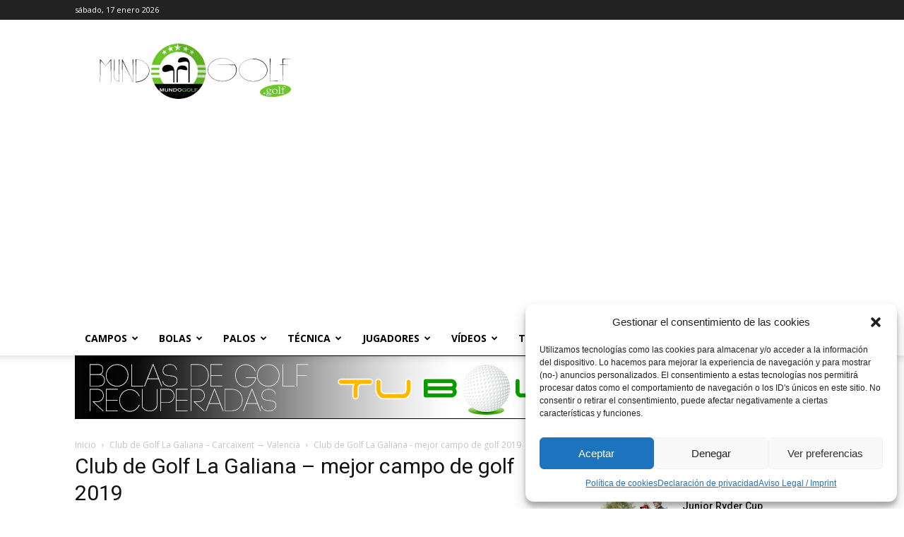

--- FILE ---
content_type: text/html; charset=UTF-8
request_url: https://mundogolf.golf/club-de-golf-la-galiana-carcaixent-%E2%86%92-valencia/club-golf-la-galiana-mejor-campo-golf-2019/
body_size: 24885
content:
<!doctype html >
<!--[if IE 8]>    <html class="ie8" lang="en"> <![endif]-->
<!--[if IE 9]>    <html class="ie9" lang="en"> <![endif]-->
<!--[if gt IE 8]><!--> <html dir="ltr" lang="es"
	prefix="og: https://ogp.me/ns#" > <!--<![endif]-->
<head>
    
    <meta charset="UTF-8" />
    <meta name="viewport" content="width=device-width, initial-scale=1.0">
    <link rel="pingback" href="https://mundogolf.golf/xmlrpc.php" />
    
		<!-- All in One SEO 4.2.1.1 -->
		<title>Club de Golf La Galiana – mejor campo de golf 2019 | MundoGolf.golf</title>
		<meta name="robots" content="max-image-preview:large" />
		<link rel="canonical" href="https://mundogolf.golf/club-de-golf-la-galiana-carcaixent-%e2%86%92-valencia/club-golf-la-galiana-mejor-campo-golf-2019/" />
		<meta property="og:locale" content="es_ES" />
		<meta property="og:site_name" content="MundoGolf.golf |" />
		<meta property="og:type" content="article" />
		<meta property="og:title" content="Club de Golf La Galiana – mejor campo de golf 2019 | MundoGolf.golf" />
		<meta property="og:url" content="https://mundogolf.golf/club-de-golf-la-galiana-carcaixent-%e2%86%92-valencia/club-golf-la-galiana-mejor-campo-golf-2019/" />
		<meta property="article:published_time" content="2021-05-05T05:25:47+00:00" />
		<meta property="article:modified_time" content="2021-05-05T05:25:56+00:00" />
		<meta name="twitter:card" content="summary" />
		<meta name="twitter:title" content="Club de Golf La Galiana – mejor campo de golf 2019 | MundoGolf.golf" />
		<script type="application/ld+json" class="aioseo-schema">
			{"@context":"https:\/\/schema.org","@graph":[{"@type":"WebSite","@id":"https:\/\/mundogolf.golf\/#website","url":"https:\/\/mundogolf.golf\/","name":"MundoGolf.golf","inLanguage":"es-ES","publisher":{"@id":"https:\/\/mundogolf.golf\/#organization"}},{"@type":"Organization","@id":"https:\/\/mundogolf.golf\/#organization","name":"MundoGolf.golf","url":"https:\/\/mundogolf.golf\/"},{"@type":"BreadcrumbList","@id":"https:\/\/mundogolf.golf\/club-de-golf-la-galiana-carcaixent-%e2%86%92-valencia\/club-golf-la-galiana-mejor-campo-golf-2019\/#breadcrumblist","itemListElement":[{"@type":"ListItem","@id":"https:\/\/mundogolf.golf\/#listItem","position":1,"item":{"@type":"WebPage","@id":"https:\/\/mundogolf.golf\/","name":"Inicio","description":"En mundogolf proveemos informaci\u00f3n y documentaci\u00f3n sobre el deporte del golf. Campos, bolas, palos, fabricantes, torneos, aspectos t\u00e9cnicos del golf","url":"https:\/\/mundogolf.golf\/"},"nextItem":"https:\/\/mundogolf.golf\/club-de-golf-la-galiana-carcaixent-%e2%86%92-valencia\/club-golf-la-galiana-mejor-campo-golf-2019\/#listItem"},{"@type":"ListItem","@id":"https:\/\/mundogolf.golf\/club-de-golf-la-galiana-carcaixent-%e2%86%92-valencia\/club-golf-la-galiana-mejor-campo-golf-2019\/#listItem","position":2,"item":{"@type":"WebPage","@id":"https:\/\/mundogolf.golf\/club-de-golf-la-galiana-carcaixent-%e2%86%92-valencia\/club-golf-la-galiana-mejor-campo-golf-2019\/","name":"Club de Golf La Galiana - mejor campo de golf 2019","url":"https:\/\/mundogolf.golf\/club-de-golf-la-galiana-carcaixent-%e2%86%92-valencia\/club-golf-la-galiana-mejor-campo-golf-2019\/"},"previousItem":"https:\/\/mundogolf.golf\/#listItem"}]},{"@type":"Person","@id":"https:\/\/mundogolf.golf\/author\/mundogolf\/#author","url":"https:\/\/mundogolf.golf\/author\/mundogolf\/","name":"mundogolf","image":{"@type":"ImageObject","@id":"https:\/\/mundogolf.golf\/club-de-golf-la-galiana-carcaixent-%e2%86%92-valencia\/club-golf-la-galiana-mejor-campo-golf-2019\/#authorImage","url":"https:\/\/secure.gravatar.com\/avatar\/1a9a34885e49c492931bcdf5521bd12828f5e18a4a38e9fc26f79784d1c612aa?s=96&d=mm&r=g","width":96,"height":96,"caption":"mundogolf"}},{"@type":"ItemPage","@id":"https:\/\/mundogolf.golf\/club-de-golf-la-galiana-carcaixent-%e2%86%92-valencia\/club-golf-la-galiana-mejor-campo-golf-2019\/#itempage","url":"https:\/\/mundogolf.golf\/club-de-golf-la-galiana-carcaixent-%e2%86%92-valencia\/club-golf-la-galiana-mejor-campo-golf-2019\/","name":"Club de Golf La Galiana \u2013 mejor campo de golf 2019 | MundoGolf.golf","inLanguage":"es-ES","isPartOf":{"@id":"https:\/\/mundogolf.golf\/#website"},"breadcrumb":{"@id":"https:\/\/mundogolf.golf\/club-de-golf-la-galiana-carcaixent-%e2%86%92-valencia\/club-golf-la-galiana-mejor-campo-golf-2019\/#breadcrumblist"},"author":"https:\/\/mundogolf.golf\/author\/mundogolf\/#author","creator":"https:\/\/mundogolf.golf\/author\/mundogolf\/#author","datePublished":"2021-05-05T05:25:47+01:00","dateModified":"2021-05-05T05:25:56+01:00"}]}
		</script>
		<!-- All in One SEO -->

<link rel="icon" type="image/png" href="https://mundogolf.golf/img/favicon.png"><link rel="apple-touch-icon-precomposed" sizes="76x76" href="http://www.mundogolf.golf/img/mundogolf-logo-76x76.png"/><link rel="apple-touch-icon-precomposed" sizes="120x120" href="http://www.mundogolf.golf/img/mundogolf-logo-120x120.png"/><link rel="apple-touch-icon-precomposed" sizes="152x152" href="http://www.mundogolf.golf/img/mundogolf-logo-152x152.png"/><link rel="apple-touch-icon-precomposed" sizes="114x114" href="http://www.mundogolf.golf/img/mundogolf-logo-114x114.png"/><link rel="apple-touch-icon-precomposed" sizes="144x144" href="http://www.mundogolf.golf/img/mundogolf-logo-144x144.png"/><link rel='dns-prefetch' href='//netdna.bootstrapcdn.com' />
<link rel='dns-prefetch' href='//fonts.googleapis.com' />
<link rel="alternate" type="application/rss+xml" title="MundoGolf.golf &raquo; Feed" href="https://mundogolf.golf/feed/" />
<link rel="alternate" type="application/rss+xml" title="MundoGolf.golf &raquo; Feed de los comentarios" href="https://mundogolf.golf/comments/feed/" />
<link rel="alternate" type="application/rss+xml" title="MundoGolf.golf &raquo; Comentario Club de Golf La Galiana &#8211; mejor campo de golf 2019 del feed" href="https://mundogolf.golf/club-de-golf-la-galiana-carcaixent-%e2%86%92-valencia/club-golf-la-galiana-mejor-campo-golf-2019/feed/" />
<link rel="alternate" title="oEmbed (JSON)" type="application/json+oembed" href="https://mundogolf.golf/wp-json/oembed/1.0/embed?url=https%3A%2F%2Fmundogolf.golf%2Fclub-de-golf-la-galiana-carcaixent-%25e2%2586%2592-valencia%2Fclub-golf-la-galiana-mejor-campo-golf-2019%2F" />
<link rel="alternate" title="oEmbed (XML)" type="text/xml+oembed" href="https://mundogolf.golf/wp-json/oembed/1.0/embed?url=https%3A%2F%2Fmundogolf.golf%2Fclub-de-golf-la-galiana-carcaixent-%25e2%2586%2592-valencia%2Fclub-golf-la-galiana-mejor-campo-golf-2019%2F&#038;format=xml" />
<style id='wp-img-auto-sizes-contain-inline-css' type='text/css'>
img:is([sizes=auto i],[sizes^="auto," i]){contain-intrinsic-size:3000px 1500px}
/*# sourceURL=wp-img-auto-sizes-contain-inline-css */
</style>
<style id='wp-emoji-styles-inline-css' type='text/css'>

	img.wp-smiley, img.emoji {
		display: inline !important;
		border: none !important;
		box-shadow: none !important;
		height: 1em !important;
		width: 1em !important;
		margin: 0 0.07em !important;
		vertical-align: -0.1em !important;
		background: none !important;
		padding: 0 !important;
	}
/*# sourceURL=wp-emoji-styles-inline-css */
</style>
<style id='wp-block-library-inline-css' type='text/css'>
:root{--wp-block-synced-color:#7a00df;--wp-block-synced-color--rgb:122,0,223;--wp-bound-block-color:var(--wp-block-synced-color);--wp-editor-canvas-background:#ddd;--wp-admin-theme-color:#007cba;--wp-admin-theme-color--rgb:0,124,186;--wp-admin-theme-color-darker-10:#006ba1;--wp-admin-theme-color-darker-10--rgb:0,107,160.5;--wp-admin-theme-color-darker-20:#005a87;--wp-admin-theme-color-darker-20--rgb:0,90,135;--wp-admin-border-width-focus:2px}@media (min-resolution:192dpi){:root{--wp-admin-border-width-focus:1.5px}}.wp-element-button{cursor:pointer}:root .has-very-light-gray-background-color{background-color:#eee}:root .has-very-dark-gray-background-color{background-color:#313131}:root .has-very-light-gray-color{color:#eee}:root .has-very-dark-gray-color{color:#313131}:root .has-vivid-green-cyan-to-vivid-cyan-blue-gradient-background{background:linear-gradient(135deg,#00d084,#0693e3)}:root .has-purple-crush-gradient-background{background:linear-gradient(135deg,#34e2e4,#4721fb 50%,#ab1dfe)}:root .has-hazy-dawn-gradient-background{background:linear-gradient(135deg,#faaca8,#dad0ec)}:root .has-subdued-olive-gradient-background{background:linear-gradient(135deg,#fafae1,#67a671)}:root .has-atomic-cream-gradient-background{background:linear-gradient(135deg,#fdd79a,#004a59)}:root .has-nightshade-gradient-background{background:linear-gradient(135deg,#330968,#31cdcf)}:root .has-midnight-gradient-background{background:linear-gradient(135deg,#020381,#2874fc)}:root{--wp--preset--font-size--normal:16px;--wp--preset--font-size--huge:42px}.has-regular-font-size{font-size:1em}.has-larger-font-size{font-size:2.625em}.has-normal-font-size{font-size:var(--wp--preset--font-size--normal)}.has-huge-font-size{font-size:var(--wp--preset--font-size--huge)}.has-text-align-center{text-align:center}.has-text-align-left{text-align:left}.has-text-align-right{text-align:right}.has-fit-text{white-space:nowrap!important}#end-resizable-editor-section{display:none}.aligncenter{clear:both}.items-justified-left{justify-content:flex-start}.items-justified-center{justify-content:center}.items-justified-right{justify-content:flex-end}.items-justified-space-between{justify-content:space-between}.screen-reader-text{border:0;clip-path:inset(50%);height:1px;margin:-1px;overflow:hidden;padding:0;position:absolute;width:1px;word-wrap:normal!important}.screen-reader-text:focus{background-color:#ddd;clip-path:none;color:#444;display:block;font-size:1em;height:auto;left:5px;line-height:normal;padding:15px 23px 14px;text-decoration:none;top:5px;width:auto;z-index:100000}html :where(.has-border-color){border-style:solid}html :where([style*=border-top-color]){border-top-style:solid}html :where([style*=border-right-color]){border-right-style:solid}html :where([style*=border-bottom-color]){border-bottom-style:solid}html :where([style*=border-left-color]){border-left-style:solid}html :where([style*=border-width]){border-style:solid}html :where([style*=border-top-width]){border-top-style:solid}html :where([style*=border-right-width]){border-right-style:solid}html :where([style*=border-bottom-width]){border-bottom-style:solid}html :where([style*=border-left-width]){border-left-style:solid}html :where(img[class*=wp-image-]){height:auto;max-width:100%}:where(figure){margin:0 0 1em}html :where(.is-position-sticky){--wp-admin--admin-bar--position-offset:var(--wp-admin--admin-bar--height,0px)}@media screen and (max-width:600px){html :where(.is-position-sticky){--wp-admin--admin-bar--position-offset:0px}}
/*wp_block_styles_on_demand_placeholder:696ba6ab68ad1*/
/*# sourceURL=wp-block-library-inline-css */
</style>
<style id='classic-theme-styles-inline-css' type='text/css'>
/*! This file is auto-generated */
.wp-block-button__link{color:#fff;background-color:#32373c;border-radius:9999px;box-shadow:none;text-decoration:none;padding:calc(.667em + 2px) calc(1.333em + 2px);font-size:1.125em}.wp-block-file__button{background:#32373c;color:#fff;text-decoration:none}
/*# sourceURL=/wp-includes/css/classic-themes.min.css */
</style>
<link rel='stylesheet' id='contact-form-7-css' href='https://mundogolf.golf/wp-content/plugins/contact-form-7/includes/css/styles.css?ver=5.5.6.1' type='text/css' media='all' />
<link rel='stylesheet' id='finalTilesGallery_stylesheet-css' href='https://mundogolf.golf/wp-content/plugins/final-tiles-grid-gallery-lite/scripts/ftg.css?ver=3.5.5' type='text/css' media='all' />
<link rel='stylesheet' id='fontawesome_stylesheet-css' href='//netdna.bootstrapcdn.com/font-awesome/4.7.0/css/font-awesome.css?ver=6.9' type='text/css' media='all' />
<link rel='stylesheet' id='cmplz-general-css' href='https://mundogolf.golf/wp-content/plugins/complianz-gdpr-premium/assets/css/cookieblocker.min.css?ver=6.5.6' type='text/css' media='all' />
<link rel='stylesheet' id='google-fonts-style-css' href='https://fonts.googleapis.com/css?family=Open+Sans%3A300italic%2C400%2C400italic%2C600%2C600italic%2C700%7CRoboto%3A300%2C400%2C400italic%2C500%2C500italic%2C700%2C900&#038;ver=8.8.1' type='text/css' media='all' />
<link rel='stylesheet' id='js_composer_front-css' href='https://mundogolf.golf/wp-content/plugins/js_composer/assets/css/js_composer.min.css?ver=5.4.7' type='text/css' media='all' />
<link rel='stylesheet' id='td-theme-css' href='https://mundogolf.golf/wp-content/themes/Newspaper/style.css?ver=8.8.1' type='text/css' media='all' />
<script type="text/javascript" src="https://mundogolf.golf/wp-includes/js/jquery/jquery.min.js?ver=3.7.1" id="jquery-core-js"></script>
<script type="text/javascript" src="https://mundogolf.golf/wp-includes/js/jquery/jquery-migrate.min.js?ver=3.4.1" id="jquery-migrate-js"></script>
<link rel="https://api.w.org/" href="https://mundogolf.golf/wp-json/" /><link rel="alternate" title="JSON" type="application/json" href="https://mundogolf.golf/wp-json/wp/v2/media/3392" /><link rel="EditURI" type="application/rsd+xml" title="RSD" href="https://mundogolf.golf/xmlrpc.php?rsd" />
<meta name="generator" content="WordPress 6.9" />
<link rel='shortlink' href='https://mundogolf.golf/?p=3392' />
<!-- start Simple Custom CSS and JS -->
<style type="text/css">
.caracteristica{
  padding: 30px;
  background: url(https://mundogolf.golf/wp-content/uploads/2022/03/golfista2-scaled.jpg);
  background-position: center;
  background-size: cover;
  background-repeat: no-repeat;
  border-radius: 15px;
  height: 500px;
}

</style>
<!-- end Simple Custom CSS and JS -->
<script data-ad-client="ca-pub-9052159442564323" async src="https://pagead2.googlesyndication.com/pagead/js/adsbygoogle.js"></script><style>.cmplz-hidden{display:none!important;}</style><!--[if lt IE 9]><script src="https://cdnjs.cloudflare.com/ajax/libs/html5shiv/3.7.3/html5shiv.js"></script><![endif]-->
    <meta name="generator" content="Powered by WPBakery Page Builder - drag and drop page builder for WordPress."/>
<!--[if lte IE 9]><link rel="stylesheet" type="text/css" href="https://mundogolf.golf/wp-content/plugins/js_composer/assets/css/vc_lte_ie9.min.css" media="screen"><![endif]-->
<!-- JS generated by theme -->

<script>
    
    

	    var tdBlocksArray = []; //here we store all the items for the current page

	    //td_block class - each ajax block uses a object of this class for requests
	    function tdBlock() {
		    this.id = '';
		    this.block_type = 1; //block type id (1-234 etc)
		    this.atts = '';
		    this.td_column_number = '';
		    this.td_current_page = 1; //
		    this.post_count = 0; //from wp
		    this.found_posts = 0; //from wp
		    this.max_num_pages = 0; //from wp
		    this.td_filter_value = ''; //current live filter value
		    this.is_ajax_running = false;
		    this.td_user_action = ''; // load more or infinite loader (used by the animation)
		    this.header_color = '';
		    this.ajax_pagination_infinite_stop = ''; //show load more at page x
	    }


        // td_js_generator - mini detector
        (function(){
            var htmlTag = document.getElementsByTagName("html")[0];

	        if ( navigator.userAgent.indexOf("MSIE 10.0") > -1 ) {
                htmlTag.className += ' ie10';
            }

            if ( !!navigator.userAgent.match(/Trident.*rv\:11\./) ) {
                htmlTag.className += ' ie11';
            }

	        if ( navigator.userAgent.indexOf("Edge") > -1 ) {
                htmlTag.className += ' ieEdge';
            }

            if ( /(iPad|iPhone|iPod)/g.test(navigator.userAgent) ) {
                htmlTag.className += ' td-md-is-ios';
            }

            var user_agent = navigator.userAgent.toLowerCase();
            if ( user_agent.indexOf("android") > -1 ) {
                htmlTag.className += ' td-md-is-android';
            }

            if ( -1 !== navigator.userAgent.indexOf('Mac OS X')  ) {
                htmlTag.className += ' td-md-is-os-x';
            }

            if ( /chrom(e|ium)/.test(navigator.userAgent.toLowerCase()) ) {
               htmlTag.className += ' td-md-is-chrome';
            }

            if ( -1 !== navigator.userAgent.indexOf('Firefox') ) {
                htmlTag.className += ' td-md-is-firefox';
            }

            if ( -1 !== navigator.userAgent.indexOf('Safari') && -1 === navigator.userAgent.indexOf('Chrome') ) {
                htmlTag.className += ' td-md-is-safari';
            }

            if( -1 !== navigator.userAgent.indexOf('IEMobile') ){
                htmlTag.className += ' td-md-is-iemobile';
            }

        })();




        var tdLocalCache = {};

        ( function () {
            "use strict";

            tdLocalCache = {
                data: {},
                remove: function (resource_id) {
                    delete tdLocalCache.data[resource_id];
                },
                exist: function (resource_id) {
                    return tdLocalCache.data.hasOwnProperty(resource_id) && tdLocalCache.data[resource_id] !== null;
                },
                get: function (resource_id) {
                    return tdLocalCache.data[resource_id];
                },
                set: function (resource_id, cachedData) {
                    tdLocalCache.remove(resource_id);
                    tdLocalCache.data[resource_id] = cachedData;
                }
            };
        })();

    
    
var td_viewport_interval_list=[{"limitBottom":767,"sidebarWidth":228},{"limitBottom":1018,"sidebarWidth":300},{"limitBottom":1140,"sidebarWidth":324}];
var td_animation_stack_effect="type0";
var tds_animation_stack=true;
var td_animation_stack_specific_selectors=".entry-thumb, img";
var td_animation_stack_general_selectors=".td-animation-stack img, .td-animation-stack .entry-thumb, .post img";
var td_ajax_url="https:\/\/mundogolf.golf\/wp-admin\/admin-ajax.php?td_theme_name=Newspaper&v=8.8.1";
var td_get_template_directory_uri="https:\/\/mundogolf.golf\/wp-content\/themes\/Newspaper";
var tds_snap_menu="smart_snap_always";
var tds_logo_on_sticky="show_header_logo";
var tds_header_style="";
var td_please_wait="Por favor espera...";
var td_email_user_pass_incorrect="Usuario o contrase\u00f1a incorrecta!";
var td_email_user_incorrect="Correo electr\u00f3nico o nombre de usuario incorrecto!";
var td_email_incorrect="Correo electr\u00f3nico incorrecto!";
var tds_more_articles_on_post_enable="";
var tds_more_articles_on_post_time_to_wait="";
var tds_more_articles_on_post_pages_distance_from_top=0;
var tds_theme_color_site_wide="#8dc540";
var tds_smart_sidebar="enabled";
var tdThemeName="Newspaper";
var td_magnific_popup_translation_tPrev="Anterior (tecla de flecha izquierda)";
var td_magnific_popup_translation_tNext="Siguiente (tecla de flecha derecha)";
var td_magnific_popup_translation_tCounter="%curr% de %total%";
var td_magnific_popup_translation_ajax_tError="El contenido de %url% no pudo cargarse.";
var td_magnific_popup_translation_image_tError="La imagen #%curr% no pudo cargarse.";
var tdDateNamesI18n={"month_names":["enero","febrero","marzo","abril","mayo","junio","julio","agosto","septiembre","octubre","noviembre","diciembre"],"month_names_short":["Ene","Feb","Mar","Abr","May","Jun","Jul","Ago","Sep","Oct","Nov","Dic"],"day_names":["domingo","lunes","martes","mi\u00e9rcoles","jueves","viernes","s\u00e1bado"],"day_names_short":["Dom","Lun","Mar","Mi\u00e9","Jue","Vie","S\u00e1b"]};
var td_ad_background_click_link="";
var td_ad_background_click_target="";
</script>


<!-- Header style compiled by theme -->

<style>
    
.td-header-wrap .black-menu .sf-menu > .current-menu-item > a,
    .td-header-wrap .black-menu .sf-menu > .current-menu-ancestor > a,
    .td-header-wrap .black-menu .sf-menu > .current-category-ancestor > a,
    .td-header-wrap .black-menu .sf-menu > li > a:hover,
    .td-header-wrap .black-menu .sf-menu > .sfHover > a,
    .td-header-style-12 .td-header-menu-wrap-full,
    .sf-menu > .current-menu-item > a:after,
    .sf-menu > .current-menu-ancestor > a:after,
    .sf-menu > .current-category-ancestor > a:after,
    .sf-menu > li:hover > a:after,
    .sf-menu > .sfHover > a:after,
    .td-header-style-12 .td-affix,
    .header-search-wrap .td-drop-down-search:after,
    .header-search-wrap .td-drop-down-search .btn:hover,
    input[type=submit]:hover,
    .td-read-more a,
    .td-post-category:hover,
    .td-grid-style-1.td-hover-1 .td-big-grid-post:hover .td-post-category,
    .td-grid-style-5.td-hover-1 .td-big-grid-post:hover .td-post-category,
    .td_top_authors .td-active .td-author-post-count,
    .td_top_authors .td-active .td-author-comments-count,
    .td_top_authors .td_mod_wrap:hover .td-author-post-count,
    .td_top_authors .td_mod_wrap:hover .td-author-comments-count,
    .td-404-sub-sub-title a:hover,
    .td-search-form-widget .wpb_button:hover,
    .td-rating-bar-wrap div,
    .td_category_template_3 .td-current-sub-category,
    .dropcap,
    .td_wrapper_video_playlist .td_video_controls_playlist_wrapper,
    .wpb_default,
    .wpb_default:hover,
    .td-left-smart-list:hover,
    .td-right-smart-list:hover,
    .woocommerce-checkout .woocommerce input.button:hover,
    .woocommerce-page .woocommerce a.button:hover,
    .woocommerce-account div.woocommerce .button:hover,
    #bbpress-forums button:hover,
    .bbp_widget_login .button:hover,
    .td-footer-wrapper .td-post-category,
    .td-footer-wrapper .widget_product_search input[type="submit"]:hover,
    .woocommerce .product a.button:hover,
    .woocommerce .product #respond input#submit:hover,
    .woocommerce .checkout input#place_order:hover,
    .woocommerce .woocommerce.widget .button:hover,
    .single-product .product .summary .cart .button:hover,
    .woocommerce-cart .woocommerce table.cart .button:hover,
    .woocommerce-cart .woocommerce .shipping-calculator-form .button:hover,
    .td-next-prev-wrap a:hover,
    .td-load-more-wrap a:hover,
    .td-post-small-box a:hover,
    .page-nav .current,
    .page-nav:first-child > div,
    .td_category_template_8 .td-category-header .td-category a.td-current-sub-category,
    .td_category_template_4 .td-category-siblings .td-category a:hover,
    #bbpress-forums .bbp-pagination .current,
    #bbpress-forums #bbp-single-user-details #bbp-user-navigation li.current a,
    .td-theme-slider:hover .slide-meta-cat a,
    a.vc_btn-black:hover,
    .td-trending-now-wrapper:hover .td-trending-now-title,
    .td-scroll-up,
    .td-smart-list-button:hover,
    .td-weather-information:before,
    .td-weather-week:before,
    .td_block_exchange .td-exchange-header:before,
    .td_block_big_grid_9.td-grid-style-1 .td-post-category,
    .td_block_big_grid_9.td-grid-style-5 .td-post-category,
    .td-grid-style-6.td-hover-1 .td-module-thumb:after,
    .td-pulldown-syle-2 .td-subcat-dropdown ul:after,
    .td_block_template_9 .td-block-title:after,
    .td_block_template_15 .td-block-title:before,
    div.wpforms-container .wpforms-form div.wpforms-submit-container button[type=submit] {
        background-color: #8dc540;
    }

    .td_block_template_4 .td-related-title .td-cur-simple-item:before {
        border-color: #8dc540 transparent transparent transparent !important;
    }

    .woocommerce .woocommerce-message .button:hover,
    .woocommerce .woocommerce-error .button:hover,
    .woocommerce .woocommerce-info .button:hover {
        background-color: #8dc540 !important;
    }
    
    
    .td_block_template_4 .td-related-title .td-cur-simple-item,
    .td_block_template_3 .td-related-title .td-cur-simple-item,
    .td_block_template_9 .td-related-title:after {
        background-color: #8dc540;
    }

    .woocommerce .product .onsale,
    .woocommerce.widget .ui-slider .ui-slider-handle {
        background: none #8dc540;
    }

    .woocommerce.widget.widget_layered_nav_filters ul li a {
        background: none repeat scroll 0 0 #8dc540 !important;
    }

    a,
    cite a:hover,
    .td_mega_menu_sub_cats .cur-sub-cat,
    .td-mega-span h3 a:hover,
    .td_mod_mega_menu:hover .entry-title a,
    .header-search-wrap .result-msg a:hover,
    .td-header-top-menu .td-drop-down-search .td_module_wrap:hover .entry-title a,
    .td-header-top-menu .td-icon-search:hover,
    .td-header-wrap .result-msg a:hover,
    .top-header-menu li a:hover,
    .top-header-menu .current-menu-item > a,
    .top-header-menu .current-menu-ancestor > a,
    .top-header-menu .current-category-ancestor > a,
    .td-social-icon-wrap > a:hover,
    .td-header-sp-top-widget .td-social-icon-wrap a:hover,
    .td-page-content blockquote p,
    .td-post-content blockquote p,
    .mce-content-body blockquote p,
    .comment-content blockquote p,
    .wpb_text_column blockquote p,
    .td_block_text_with_title blockquote p,
    .td_module_wrap:hover .entry-title a,
    .td-subcat-filter .td-subcat-list a:hover,
    .td-subcat-filter .td-subcat-dropdown a:hover,
    .td_quote_on_blocks,
    .dropcap2,
    .dropcap3,
    .td_top_authors .td-active .td-authors-name a,
    .td_top_authors .td_mod_wrap:hover .td-authors-name a,
    .td-post-next-prev-content a:hover,
    .author-box-wrap .td-author-social a:hover,
    .td-author-name a:hover,
    .td-author-url a:hover,
    .td_mod_related_posts:hover h3 > a,
    .td-post-template-11 .td-related-title .td-related-left:hover,
    .td-post-template-11 .td-related-title .td-related-right:hover,
    .td-post-template-11 .td-related-title .td-cur-simple-item,
    .td-post-template-11 .td_block_related_posts .td-next-prev-wrap a:hover,
    .comment-reply-link:hover,
    .logged-in-as a:hover,
    #cancel-comment-reply-link:hover,
    .td-search-query,
    .td-category-header .td-pulldown-category-filter-link:hover,
    .td-category-siblings .td-subcat-dropdown a:hover,
    .td-category-siblings .td-subcat-dropdown a.td-current-sub-category,
    .widget a:hover,
    .td_wp_recentcomments a:hover,
    .archive .widget_archive .current,
    .archive .widget_archive .current a,
    .widget_calendar tfoot a:hover,
    .woocommerce a.added_to_cart:hover,
    .woocommerce-account .woocommerce-MyAccount-navigation a:hover,
    #bbpress-forums li.bbp-header .bbp-reply-content span a:hover,
    #bbpress-forums .bbp-forum-freshness a:hover,
    #bbpress-forums .bbp-topic-freshness a:hover,
    #bbpress-forums .bbp-forums-list li a:hover,
    #bbpress-forums .bbp-forum-title:hover,
    #bbpress-forums .bbp-topic-permalink:hover,
    #bbpress-forums .bbp-topic-started-by a:hover,
    #bbpress-forums .bbp-topic-started-in a:hover,
    #bbpress-forums .bbp-body .super-sticky li.bbp-topic-title .bbp-topic-permalink,
    #bbpress-forums .bbp-body .sticky li.bbp-topic-title .bbp-topic-permalink,
    .widget_display_replies .bbp-author-name,
    .widget_display_topics .bbp-author-name,
    .footer-text-wrap .footer-email-wrap a,
    .td-subfooter-menu li a:hover,
    .footer-social-wrap a:hover,
    a.vc_btn-black:hover,
    .td-smart-list-dropdown-wrap .td-smart-list-button:hover,
    .td_module_17 .td-read-more a:hover,
    .td_module_18 .td-read-more a:hover,
    .td_module_19 .td-post-author-name a:hover,
    .td-instagram-user a,
    .td-pulldown-syle-2 .td-subcat-dropdown:hover .td-subcat-more span,
    .td-pulldown-syle-2 .td-subcat-dropdown:hover .td-subcat-more i,
    .td-pulldown-syle-3 .td-subcat-dropdown:hover .td-subcat-more span,
    .td-pulldown-syle-3 .td-subcat-dropdown:hover .td-subcat-more i,
    .td-block-title-wrap .td-wrapper-pulldown-filter .td-pulldown-filter-display-option:hover,
    .td-block-title-wrap .td-wrapper-pulldown-filter .td-pulldown-filter-display-option:hover i,
    .td-block-title-wrap .td-wrapper-pulldown-filter .td-pulldown-filter-link:hover,
    .td-block-title-wrap .td-wrapper-pulldown-filter .td-pulldown-filter-item .td-cur-simple-item,
    .td_block_template_2 .td-related-title .td-cur-simple-item,
    .td_block_template_5 .td-related-title .td-cur-simple-item,
    .td_block_template_6 .td-related-title .td-cur-simple-item,
    .td_block_template_7 .td-related-title .td-cur-simple-item,
    .td_block_template_8 .td-related-title .td-cur-simple-item,
    .td_block_template_9 .td-related-title .td-cur-simple-item,
    .td_block_template_10 .td-related-title .td-cur-simple-item,
    .td_block_template_11 .td-related-title .td-cur-simple-item,
    .td_block_template_12 .td-related-title .td-cur-simple-item,
    .td_block_template_13 .td-related-title .td-cur-simple-item,
    .td_block_template_14 .td-related-title .td-cur-simple-item,
    .td_block_template_15 .td-related-title .td-cur-simple-item,
    .td_block_template_16 .td-related-title .td-cur-simple-item,
    .td_block_template_17 .td-related-title .td-cur-simple-item,
    .td-theme-wrap .sf-menu ul .td-menu-item > a:hover,
    .td-theme-wrap .sf-menu ul .sfHover > a,
    .td-theme-wrap .sf-menu ul .current-menu-ancestor > a,
    .td-theme-wrap .sf-menu ul .current-category-ancestor > a,
    .td-theme-wrap .sf-menu ul .current-menu-item > a,
    .td_outlined_btn {
        color: #8dc540;
    }

    a.vc_btn-black.vc_btn_square_outlined:hover,
    a.vc_btn-black.vc_btn_outlined:hover,
    .td-mega-menu-page .wpb_content_element ul li a:hover,
    .td-theme-wrap .td-aj-search-results .td_module_wrap:hover .entry-title a,
    .td-theme-wrap .header-search-wrap .result-msg a:hover {
        color: #8dc540 !important;
    }

    .td-next-prev-wrap a:hover,
    .td-load-more-wrap a:hover,
    .td-post-small-box a:hover,
    .page-nav .current,
    .page-nav:first-child > div,
    .td_category_template_8 .td-category-header .td-category a.td-current-sub-category,
    .td_category_template_4 .td-category-siblings .td-category a:hover,
    #bbpress-forums .bbp-pagination .current,
    .post .td_quote_box,
    .page .td_quote_box,
    a.vc_btn-black:hover,
    .td_block_template_5 .td-block-title > *,
    .td_outlined_btn {
        border-color: #8dc540;
    }

    .td_wrapper_video_playlist .td_video_currently_playing:after {
        border-color: #8dc540 !important;
    }

    .header-search-wrap .td-drop-down-search:before {
        border-color: transparent transparent #8dc540 transparent;
    }

    .block-title > span,
    .block-title > a,
    .block-title > label,
    .widgettitle,
    .widgettitle:after,
    .td-trending-now-title,
    .td-trending-now-wrapper:hover .td-trending-now-title,
    .wpb_tabs li.ui-tabs-active a,
    .wpb_tabs li:hover a,
    .vc_tta-container .vc_tta-color-grey.vc_tta-tabs-position-top.vc_tta-style-classic .vc_tta-tabs-container .vc_tta-tab.vc_active > a,
    .vc_tta-container .vc_tta-color-grey.vc_tta-tabs-position-top.vc_tta-style-classic .vc_tta-tabs-container .vc_tta-tab:hover > a,
    .td_block_template_1 .td-related-title .td-cur-simple-item,
    .woocommerce .product .products h2:not(.woocommerce-loop-product__title),
    .td-subcat-filter .td-subcat-dropdown:hover .td-subcat-more, 
    .td_3D_btn,
    .td_shadow_btn,
    .td_default_btn,
    .td_round_btn, 
    .td_outlined_btn:hover {
    	background-color: #8dc540;
    }

    .woocommerce div.product .woocommerce-tabs ul.tabs li.active {
    	background-color: #8dc540 !important;
    }

    .block-title,
    .td_block_template_1 .td-related-title,
    .wpb_tabs .wpb_tabs_nav,
    .vc_tta-container .vc_tta-color-grey.vc_tta-tabs-position-top.vc_tta-style-classic .vc_tta-tabs-container,
    .woocommerce div.product .woocommerce-tabs ul.tabs:before {
        border-color: #8dc540;
    }
    .td_block_wrap .td-subcat-item a.td-cur-simple-item {
	    color: #8dc540;
	}


    
    .td-grid-style-4 .entry-title
    {
        background-color: rgba(141, 197, 64, 0.7);
    }

    
    .block-title > span,
    .block-title > span > a,
    .block-title > a,
    .block-title > label,
    .widgettitle,
    .widgettitle:after,
    .td-trending-now-title,
    .td-trending-now-wrapper:hover .td-trending-now-title,
    .wpb_tabs li.ui-tabs-active a,
    .wpb_tabs li:hover a,
    .vc_tta-container .vc_tta-color-grey.vc_tta-tabs-position-top.vc_tta-style-classic .vc_tta-tabs-container .vc_tta-tab.vc_active > a,
    .vc_tta-container .vc_tta-color-grey.vc_tta-tabs-position-top.vc_tta-style-classic .vc_tta-tabs-container .vc_tta-tab:hover > a,
    .td_block_template_1 .td-related-title .td-cur-simple-item,
    .woocommerce .product .products h2:not(.woocommerce-loop-product__title),
    .td-subcat-filter .td-subcat-dropdown:hover .td-subcat-more,
    .td-weather-information:before,
    .td-weather-week:before,
    .td_block_exchange .td-exchange-header:before,
    .td-theme-wrap .td_block_template_3 .td-block-title > *,
    .td-theme-wrap .td_block_template_4 .td-block-title > *,
    .td-theme-wrap .td_block_template_7 .td-block-title > *,
    .td-theme-wrap .td_block_template_9 .td-block-title:after,
    .td-theme-wrap .td_block_template_10 .td-block-title::before,
    .td-theme-wrap .td_block_template_11 .td-block-title::before,
    .td-theme-wrap .td_block_template_11 .td-block-title::after,
    .td-theme-wrap .td_block_template_14 .td-block-title,
    .td-theme-wrap .td_block_template_15 .td-block-title:before,
    .td-theme-wrap .td_block_template_17 .td-block-title:before {
        background-color: #222222;
    }

    .woocommerce div.product .woocommerce-tabs ul.tabs li.active {
    	background-color: #222222 !important;
    }

    .block-title,
    .td_block_template_1 .td-related-title,
    .wpb_tabs .wpb_tabs_nav,
    .vc_tta-container .vc_tta-color-grey.vc_tta-tabs-position-top.vc_tta-style-classic .vc_tta-tabs-container,
    .woocommerce div.product .woocommerce-tabs ul.tabs:before,
    .td-theme-wrap .td_block_template_5 .td-block-title > *,
    .td-theme-wrap .td_block_template_17 .td-block-title,
    .td-theme-wrap .td_block_template_17 .td-block-title::before {
        border-color: #222222;
    }

    .td-theme-wrap .td_block_template_4 .td-block-title > *:before,
    .td-theme-wrap .td_block_template_17 .td-block-title::after {
        border-color: #222222 transparent transparent transparent;
    }
    
    .td-theme-wrap .td_block_template_4 .td-related-title .td-cur-simple-item:before {
        border-color: #222222 transparent transparent transparent !important;
    }
</style>

<script type="application/ld+json">
                        {
                            "@context": "http://schema.org",
                            "@type": "BreadcrumbList",
                            "itemListElement": [{
                            "@type": "ListItem",
                            "position": 1,
                                "item": {
                                "@type": "WebSite",
                                "@id": "https://mundogolf.golf/",
                                "name": "Inicio"                                               
                            }
                        },{
                            "@type": "ListItem",
                            "position": 2,
                                "item": {
                                "@type": "WebPage",
                                "@id": "https://mundogolf.golf/club-de-golf-la-galiana-carcaixent-%e2%86%92-valencia/",
                                "name": "Club de Golf La Galiana &#8211; Carcaixent → Valencia"
                            }
                        },{
                            "@type": "ListItem",
                            "position": 3,
                                "item": {
                                "@type": "WebPage",
                                "@id": "",
                                "name": "Club de Golf La Galiana - mejor campo de golf 2019"                                
                            }
                        }    ]
                        }
                       </script><noscript><style type="text/css"> .wpb_animate_when_almost_visible { opacity: 1; }</style></noscript>	<!-- Global site tag (gtag.js) - Google Analytics -->
<script async src="https://www.googletagmanager.com/gtag/js?id=G-ZZGPD174HP"></script>
<script>
  window.dataLayer = window.dataLayer || [];
  function gtag(){dataLayer.push(arguments);}
  gtag('js', new Date());

  gtag('config', 'G-ZZGPD174HP');
</script>
</head>

<body data-cmplz=1 class="attachment wp-singular attachment-template-default single single-attachment postid-3392 attachmentid-3392 attachment-jpeg wp-theme-Newspaper club-golf-la-galiana-mejor-campo-golf-2019 global-block-template-1 wpb-js-composer js-comp-ver-5.4.7 vc_responsive td-animation-stack-type0 td-full-layout" itemscope="itemscope" itemtype="https://schema.org/WebPage">

        <div class="td-scroll-up"><i class="td-icon-menu-up"></i></div>
    
    <div class="td-menu-background"></div>
<div id="td-mobile-nav">
    <div class="td-mobile-container">
        <!-- mobile menu top section -->
        <div class="td-menu-socials-wrap">
            <!-- socials -->
            <div class="td-menu-socials">
                            </div>
            <!-- close button -->
            <div class="td-mobile-close">
                <a href="#"><i class="td-icon-close-mobile"></i></a>
            </div>
        </div>

        <!-- login section -->
        
        <!-- menu section -->
        <div class="td-mobile-content">
            <div class="menu-td-demo-header-menu-container"><ul id="menu-td-demo-header-menu" class="td-mobile-main-menu"><li id="menu-item-54" class="menu-item menu-item-type-custom menu-item-object-custom menu-item-first menu-item-has-children menu-item-54"><a href="/categoria/campos/">Campos<i class="td-icon-menu-right td-element-after"></i></a>
<ul class="sub-menu">
	<li id="menu-item-0" class="menu-item-0"><a href="https://mundogolf.golf/categoria/campos/con-encanto/">Campos con encanto</a></li>
	<li class="menu-item-0"><a href="https://mundogolf.golf/categoria/campos/espanoles/">Campos en España</a></li>
	<li class="menu-item-0"><a href="https://mundogolf.golf/categoria/campos/rusticos/">Campos rústicos</a></li>
	<li class="menu-item-0"><a href="https://mundogolf.golf/categoria/campos/curiosidades-de-los-campos-de-golf/">Curiosidades</a></li>
	<li class="menu-item-0"><a href="https://mundogolf.golf/categoria/campos/los-mejores-campos-de-golf-del-mundo/">Los mejores del mundo</a></li>
</ul>
</li>
<li id="menu-item-164" class="menu-item menu-item-type-taxonomy menu-item-object-category menu-item-has-children menu-item-164"><a href="https://mundogolf.golf/categoria/bolas/">Bolas<i class="td-icon-menu-right td-element-after"></i></a>
<ul class="sub-menu">
	<li class="menu-item-0"><a href="https://mundogolf.golf/categoria/bolas/de-practicas/">Bolas de prácticas</a></li>
	<li class="menu-item-0"><a href="https://mundogolf.golf/categoria/bolas/nuevas/">Bolas nuevas</a></li>
	<li class="menu-item-0"><a href="https://mundogolf.golf/categoria/bolas/recuperadas/">Bolas recuperadas</a></li>
	<li class="menu-item-0"><a href="https://mundogolf.golf/categoria/bolas/usadas/">Bolas usadas</a></li>
	<li class="menu-item-0"><a href="https://mundogolf.golf/categoria/bolas/miscelanea/">Miscelanea</a></li>
</ul>
</li>
<li id="menu-item-162" class="menu-item menu-item-type-taxonomy menu-item-object-category menu-item-162"><a href="https://mundogolf.golf/categoria/palos/">Palos</a></li>
<li id="menu-item-58" class="menu-item menu-item-type-custom menu-item-object-custom menu-item-has-children menu-item-58"><a href="/categoria/tecnica/">Técnica<i class="td-icon-menu-right td-element-after"></i></a>
<ul class="sub-menu">
	<li class="menu-item-0"><a href="https://mundogolf.golf/categoria/tecnica/golpes/">Golpes</a></li>
</ul>
</li>
<li id="menu-item-600" class="menu-item menu-item-type-taxonomy menu-item-object-category menu-item-600"><a href="https://mundogolf.golf/categoria/jugadores-profesionales-de-golf/">Jugadores</a></li>
<li id="menu-item-552" class="menu-item menu-item-type-taxonomy menu-item-object-category menu-item-552"><a href="https://mundogolf.golf/categoria/videos/">Vídeos</a></li>
<li id="menu-item-774" class="menu-item menu-item-type-taxonomy menu-item-object-category menu-item-774"><a href="https://mundogolf.golf/categoria/torneos-y-competicion/">Torneos y competición</a></li>
<li id="menu-item-1233" class="menu-item menu-item-type-taxonomy menu-item-object-category menu-item-1233"><a href="https://mundogolf.golf/categoria/otros/">Otros</a></li>
</ul></div>        </div>
    </div>

    <!-- register/login section -->
    </div>    <div class="td-search-background"></div>
<div class="td-search-wrap-mob">
	<div class="td-drop-down-search" aria-labelledby="td-header-search-button">
		<form method="get" class="td-search-form" action="https://mundogolf.golf/">
			<!-- close button -->
			<div class="td-search-close">
				<a href="#"><i class="td-icon-close-mobile"></i></a>
			</div>
			<div role="search" class="td-search-input">
				<span>Buscar</span>
				<input id="td-header-search-mob" type="text" value="" name="s" autocomplete="off" />
			</div>
		</form>
		<div id="td-aj-search-mob"></div>
	</div>
</div>    
    
    <div id="td-outer-wrap" class="td-theme-wrap">
    
    
        <!--
Header style 1
-->


<div class="td-header-wrap td-header-style-1 ">
    
    <div class="td-header-top-menu-full td-container-wrap ">
        <div class="td-container td-header-row td-header-top-menu">
            
    <div class="top-bar-style-1">
        
<div class="td-header-sp-top-menu">


	        <div class="td_data_time">
            <div >

                sábado, 17 enero 2026
            </div>
        </div>
    </div>
        <div class="td-header-sp-top-widget">
    
    
            </div>    </div>

<!-- LOGIN MODAL -->
        </div>
    </div>

    <div class="td-banner-wrap-full td-logo-wrap-full td-container-wrap ">
        <div class="td-container td-header-row td-header-header">
            <div class="td-header-sp-logo">
                        <a class="td-main-logo" href="https://mundogolf.golf/">
            <img class="td-retina-data" data-retina="https://mundogolf.golf/wp-content/uploads/2016/04/logo-mundogolf.png" src="https://mundogolf.golf/wp-content/uploads/2016/04/logo-mundogolf.png" alt="Mundogolf.com - información y domumentación para el entusiasta del mundo del golf" title="Mundogolf.com - información y domumentación para el entusiasta del mundo del golf"/>
            <span class="td-visual-hidden">MundoGolf.golf</span>
        </a>
                </div>
                            <div class="td-header-sp-recs">
                    <div class="td-header-rec-wrap">
    <div class="td-a-rec td-a-rec-id-header  td_uid_1_696ba6ab6d503_rand td_block_template_1"><ins data-revive-zoneid="1" data-revive-id="b4171fb91ccb449e4b880f61acebedef"></ins>
<script async src="//publi.mundogolf.golf/gestion/www/delivery/asyncjs.php"></script></div>
</div>                </div>
                    </div>
    </div>

    <div class="td-header-menu-wrap-full td-container-wrap ">
        
        <div class="td-header-menu-wrap td-header-gradient ">
            <div class="td-container td-header-row td-header-main-menu">
                <div id="td-header-menu" role="navigation">
    <div id="td-top-mobile-toggle"><a href="#"><i class="td-icon-font td-icon-mobile"></i></a></div>
    <div class="td-main-menu-logo td-logo-in-header">
        		<a class="td-mobile-logo td-sticky-header" href="https://mundogolf.golf/">
			<img class="td-retina-data" data-retina="https://www.mundogolf.golf/wp-content/uploads/2016/03/logo-mundogolf-negativo.png" src="https://www.mundogolf.golf/wp-content/uploads/2016/03/logo-mundogolf-negativo.png" alt="Mundogolf.com - información y domumentación para el entusiasta del mundo del golf" title="Mundogolf.com - información y domumentación para el entusiasta del mundo del golf"/>
		</a>
			<a class="td-header-logo td-sticky-header" href="https://mundogolf.golf/">
			<img class="td-retina-data" data-retina="https://mundogolf.golf/wp-content/uploads/2016/04/logo-mundogolf.png" src="https://mundogolf.golf/wp-content/uploads/2016/04/logo-mundogolf.png" alt="Mundogolf.com - información y domumentación para el entusiasta del mundo del golf" title="Mundogolf.com - información y domumentación para el entusiasta del mundo del golf"/>
		</a>
	    </div>
    <div class="menu-td-demo-header-menu-container"><ul id="menu-td-demo-header-menu-1" class="sf-menu"><li class="menu-item menu-item-type-custom menu-item-object-custom menu-item-first td-menu-item td-mega-menu menu-item-54"><a href="/categoria/campos/">Campos</a>
<ul class="sub-menu">
	<li class="menu-item-0"><div class="td-container-border"><div class="td-mega-grid"><div class="td_block_wrap td_block_mega_menu td_uid_2_696ba6ab6daa9_rand td_with_ajax_pagination td-pb-border-top td_block_template_1"  data-td-block-uid="td_uid_2_696ba6ab6daa9" ><script>var block_td_uid_2_696ba6ab6daa9 = new tdBlock();
block_td_uid_2_696ba6ab6daa9.id = "td_uid_2_696ba6ab6daa9";
block_td_uid_2_696ba6ab6daa9.atts = '{"limit":4,"td_column_number":3,"ajax_pagination":"next_prev","category_id":"6","show_child_cat":30,"td_ajax_filter_type":"td_category_ids_filter","td_ajax_preloading":"","block_template_id":"","header_color":"","ajax_pagination_infinite_stop":"","offset":"","td_filter_default_txt":"","td_ajax_filter_ids":"","el_class":"","color_preset":"","border_top":"","css":"","tdc_css":"","class":"td_uid_2_696ba6ab6daa9_rand","tdc_css_class":"td_uid_2_696ba6ab6daa9_rand","tdc_css_class_style":"td_uid_2_696ba6ab6daa9_rand_style"}';
block_td_uid_2_696ba6ab6daa9.td_column_number = "3";
block_td_uid_2_696ba6ab6daa9.block_type = "td_block_mega_menu";
block_td_uid_2_696ba6ab6daa9.post_count = "4";
block_td_uid_2_696ba6ab6daa9.found_posts = "124";
block_td_uid_2_696ba6ab6daa9.header_color = "";
block_td_uid_2_696ba6ab6daa9.ajax_pagination_infinite_stop = "";
block_td_uid_2_696ba6ab6daa9.max_num_pages = "31";
tdBlocksArray.push(block_td_uid_2_696ba6ab6daa9);
</script><div class="td_mega_menu_sub_cats"><div class="block-mega-child-cats"><a class="cur-sub-cat mega-menu-sub-cat-td_uid_2_696ba6ab6daa9" id="td_uid_3_696ba6ab6e458" data-td_block_id="td_uid_2_696ba6ab6daa9" data-td_filter_value="" href="https://mundogolf.golf/categoria/campos/">Todo</a><a class="mega-menu-sub-cat-td_uid_2_696ba6ab6daa9"  id="td_uid_4_696ba6ab6e46d" data-td_block_id="td_uid_2_696ba6ab6daa9" data-td_filter_value="8" href="https://mundogolf.golf/categoria/campos/con-encanto/">Campos con encanto</a><a class="mega-menu-sub-cat-td_uid_2_696ba6ab6daa9"  id="td_uid_5_696ba6ab6e483" data-td_block_id="td_uid_2_696ba6ab6daa9" data-td_filter_value="7" href="https://mundogolf.golf/categoria/campos/espanoles/">Campos en España</a><a class="mega-menu-sub-cat-td_uid_2_696ba6ab6daa9"  id="td_uid_6_696ba6ab6e49c" data-td_block_id="td_uid_2_696ba6ab6daa9" data-td_filter_value="9" href="https://mundogolf.golf/categoria/campos/rusticos/">Campos rústicos</a><a class="mega-menu-sub-cat-td_uid_2_696ba6ab6daa9"  id="td_uid_7_696ba6ab6e4b0" data-td_block_id="td_uid_2_696ba6ab6daa9" data-td_filter_value="37" href="https://mundogolf.golf/categoria/campos/curiosidades-de-los-campos-de-golf/">Curiosidades</a><a class="mega-menu-sub-cat-td_uid_2_696ba6ab6daa9"  id="td_uid_8_696ba6ab6e4c5" data-td_block_id="td_uid_2_696ba6ab6daa9" data-td_filter_value="10" href="https://mundogolf.golf/categoria/campos/los-mejores-campos-de-golf-del-mundo/">Los mejores del mundo</a></div></div><div id=td_uid_2_696ba6ab6daa9 class="td_block_inner"><div class="td-mega-row"><div class="td-mega-span">
        <div class="td_module_mega_menu td_mod_mega_menu">
            <div class="td-module-image">
                <div class="td-module-thumb"><a href="https://mundogolf.golf/cuantos-palos-de-golf-hay/" rel="bookmark" class="td-image-wrap" title="¿Cuántos palos de golf hay?"><img width="218" height="150" class="entry-thumb" src="https://mundogolf.golf/wp-content/uploads/2022/10/pexels-jopwell-1325662-218x150.jpg" srcset="https://mundogolf.golf/wp-content/uploads/2022/10/pexels-jopwell-1325662-218x150.jpg 218w, https://mundogolf.golf/wp-content/uploads/2022/10/pexels-jopwell-1325662-100x70.jpg 100w" sizes="(max-width: 218px) 100vw, 218px" alt="" title="¿Cuántos palos de golf hay?"/></a></div>                <a href="https://mundogolf.golf/categoria/campos/" class="td-post-category">Campos</a>            </div>

            <div class="item-details">
                <h3 class="entry-title td-module-title"><a href="https://mundogolf.golf/cuantos-palos-de-golf-hay/" rel="bookmark" title="¿Cuántos palos de golf hay?">¿Cuántos palos de golf hay?</a></h3>            </div>
        </div>
        </div><div class="td-mega-span">
        <div class="td_module_mega_menu td_mod_mega_menu">
            <div class="td-module-image">
                <div class="td-module-thumb"><a href="https://mundogolf.golf/la-hacienda-alcaidesa-links-golf-resort/" rel="bookmark" class="td-image-wrap" title="La Hacienda Alcaidesa Links Golf Resort"><img width="218" height="150" class="entry-thumb" src="https://mundogolf.golf/wp-content/uploads/2022/06/la-hascienda-alcaidesa-links-golf-resort-218x150.jpg" srcset="https://mundogolf.golf/wp-content/uploads/2022/06/la-hascienda-alcaidesa-links-golf-resort-218x150.jpg 218w, https://mundogolf.golf/wp-content/uploads/2022/06/la-hascienda-alcaidesa-links-golf-resort-100x70.jpg 100w" sizes="(max-width: 218px) 100vw, 218px" alt="" title="La Hacienda Alcaidesa Links Golf Resort"/></a></div>                <a href="https://mundogolf.golf/categoria/campos/" class="td-post-category">Campos</a>            </div>

            <div class="item-details">
                <h3 class="entry-title td-module-title"><a href="https://mundogolf.golf/la-hacienda-alcaidesa-links-golf-resort/" rel="bookmark" title="La Hacienda Alcaidesa Links Golf Resort">La Hacienda Alcaidesa Links Golf Resort</a></h3>            </div>
        </div>
        </div><div class="td-mega-span">
        <div class="td_module_mega_menu td_mod_mega_menu">
            <div class="td-module-image">
                <div class="td-module-thumb"><a href="https://mundogolf.golf/la-quinta-golf-and-country-club/" rel="bookmark" class="td-image-wrap" title="La Quinta Golf and Country Club"><img width="218" height="150" class="entry-thumb" src="https://mundogolf.golf/wp-content/uploads/2022/06/la-quinta-golf-y-country-club-218x150.jpg" srcset="https://mundogolf.golf/wp-content/uploads/2022/06/la-quinta-golf-y-country-club-218x150.jpg 218w, https://mundogolf.golf/wp-content/uploads/2022/06/la-quinta-golf-y-country-club-100x70.jpg 100w" sizes="(max-width: 218px) 100vw, 218px" alt="" title="La Quinta Golf and Country Club"/></a></div>                <a href="https://mundogolf.golf/categoria/campos/" class="td-post-category">Campos</a>            </div>

            <div class="item-details">
                <h3 class="entry-title td-module-title"><a href="https://mundogolf.golf/la-quinta-golf-and-country-club/" rel="bookmark" title="La Quinta Golf and Country Club">La Quinta Golf and Country Club</a></h3>            </div>
        </div>
        </div><div class="td-mega-span">
        <div class="td_module_mega_menu td_mod_mega_menu">
            <div class="td-module-image">
                <div class="td-module-thumb"><a href="https://mundogolf.golf/valle-romano-golf-resort/" rel="bookmark" class="td-image-wrap" title="Valle Romano Golf &#038; Resort"><img width="218" height="150" class="entry-thumb" src="https://mundogolf.golf/wp-content/uploads/2022/06/valle-romano-golf-y-resort-218x150.jpg" srcset="https://mundogolf.golf/wp-content/uploads/2022/06/valle-romano-golf-y-resort-218x150.jpg 218w, https://mundogolf.golf/wp-content/uploads/2022/06/valle-romano-golf-y-resort-100x70.jpg 100w" sizes="(max-width: 218px) 100vw, 218px" alt="" title="Valle Romano Golf &#038; Resort"/></a></div>                <a href="https://mundogolf.golf/categoria/campos/" class="td-post-category">Campos</a>            </div>

            <div class="item-details">
                <h3 class="entry-title td-module-title"><a href="https://mundogolf.golf/valle-romano-golf-resort/" rel="bookmark" title="Valle Romano Golf &#038; Resort">Valle Romano Golf &#038; Resort</a></h3>            </div>
        </div>
        </div></div></div><div class="td-next-prev-wrap"><a href="#" class="td-ajax-prev-page ajax-page-disabled" id="prev-page-td_uid_2_696ba6ab6daa9" data-td_block_id="td_uid_2_696ba6ab6daa9"><i class="td-icon-font td-icon-menu-left"></i></a><a href="#"  class="td-ajax-next-page" id="next-page-td_uid_2_696ba6ab6daa9" data-td_block_id="td_uid_2_696ba6ab6daa9"><i class="td-icon-font td-icon-menu-right"></i></a></div><div class="clearfix"></div></div> <!-- ./block1 --></div></div></li>
</ul>
</li>
<li class="menu-item menu-item-type-taxonomy menu-item-object-category td-menu-item td-mega-menu menu-item-164"><a href="https://mundogolf.golf/categoria/bolas/">Bolas</a>
<ul class="sub-menu">
	<li class="menu-item-0"><div class="td-container-border"><div class="td-mega-grid"><div class="td_block_wrap td_block_mega_menu td_uid_9_696ba6ab6ee84_rand td_with_ajax_pagination td-pb-border-top td_block_template_1"  data-td-block-uid="td_uid_9_696ba6ab6ee84" ><script>var block_td_uid_9_696ba6ab6ee84 = new tdBlock();
block_td_uid_9_696ba6ab6ee84.id = "td_uid_9_696ba6ab6ee84";
block_td_uid_9_696ba6ab6ee84.atts = '{"limit":4,"td_column_number":3,"ajax_pagination":"next_prev","category_id":"12","show_child_cat":30,"td_ajax_filter_type":"td_category_ids_filter","td_ajax_preloading":"","block_template_id":"","header_color":"","ajax_pagination_infinite_stop":"","offset":"","td_filter_default_txt":"","td_ajax_filter_ids":"","el_class":"","color_preset":"","border_top":"","css":"","tdc_css":"","class":"td_uid_9_696ba6ab6ee84_rand","tdc_css_class":"td_uid_9_696ba6ab6ee84_rand","tdc_css_class_style":"td_uid_9_696ba6ab6ee84_rand_style"}';
block_td_uid_9_696ba6ab6ee84.td_column_number = "3";
block_td_uid_9_696ba6ab6ee84.block_type = "td_block_mega_menu";
block_td_uid_9_696ba6ab6ee84.post_count = "4";
block_td_uid_9_696ba6ab6ee84.found_posts = "46";
block_td_uid_9_696ba6ab6ee84.header_color = "";
block_td_uid_9_696ba6ab6ee84.ajax_pagination_infinite_stop = "";
block_td_uid_9_696ba6ab6ee84.max_num_pages = "12";
tdBlocksArray.push(block_td_uid_9_696ba6ab6ee84);
</script><div class="td_mega_menu_sub_cats"><div class="block-mega-child-cats"><a class="cur-sub-cat mega-menu-sub-cat-td_uid_9_696ba6ab6ee84" id="td_uid_10_696ba6ab6f655" data-td_block_id="td_uid_9_696ba6ab6ee84" data-td_filter_value="" href="https://mundogolf.golf/categoria/bolas/">Todo</a><a class="mega-menu-sub-cat-td_uid_9_696ba6ab6ee84"  id="td_uid_11_696ba6ab6f668" data-td_block_id="td_uid_9_696ba6ab6ee84" data-td_filter_value="13" href="https://mundogolf.golf/categoria/bolas/de-practicas/">Bolas de prácticas</a><a class="mega-menu-sub-cat-td_uid_9_696ba6ab6ee84"  id="td_uid_12_696ba6ab6f67f" data-td_block_id="td_uid_9_696ba6ab6ee84" data-td_filter_value="14" href="https://mundogolf.golf/categoria/bolas/nuevas/">Bolas nuevas</a><a class="mega-menu-sub-cat-td_uid_9_696ba6ab6ee84"  id="td_uid_13_696ba6ab6f693" data-td_block_id="td_uid_9_696ba6ab6ee84" data-td_filter_value="15" href="https://mundogolf.golf/categoria/bolas/recuperadas/">Bolas recuperadas</a><a class="mega-menu-sub-cat-td_uid_9_696ba6ab6ee84"  id="td_uid_14_696ba6ab6f6a7" data-td_block_id="td_uid_9_696ba6ab6ee84" data-td_filter_value="16" href="https://mundogolf.golf/categoria/bolas/usadas/">Bolas usadas</a><a class="mega-menu-sub-cat-td_uid_9_696ba6ab6ee84"  id="td_uid_15_696ba6ab6f6bb" data-td_block_id="td_uid_9_696ba6ab6ee84" data-td_filter_value="22" href="https://mundogolf.golf/categoria/bolas/miscelanea/">Miscelanea</a></div></div><div id=td_uid_9_696ba6ab6ee84 class="td_block_inner"><div class="td-mega-row"><div class="td-mega-span">
        <div class="td_module_mega_menu td_mod_mega_menu">
            <div class="td-module-image">
                <div class="td-module-thumb"><a href="https://mundogolf.golf/tipos-de-bolas-de-golf-que-debes-conocer/" rel="bookmark" class="td-image-wrap" title="Tipos de bolas de golf que debes conocer"><img width="218" height="150" class="entry-thumb" src="https://mundogolf.golf/wp-content/uploads/2022/11/bolas-de-golf-218x150.jpg" srcset="https://mundogolf.golf/wp-content/uploads/2022/11/bolas-de-golf-218x150.jpg 218w, https://mundogolf.golf/wp-content/uploads/2022/11/bolas-de-golf-100x70.jpg 100w" sizes="(max-width: 218px) 100vw, 218px" alt="" title="Tipos de bolas de golf que debes conocer"/></a></div>                <a href="https://mundogolf.golf/categoria/bolas/" class="td-post-category">Bolas</a>            </div>

            <div class="item-details">
                <h3 class="entry-title td-module-title"><a href="https://mundogolf.golf/tipos-de-bolas-de-golf-que-debes-conocer/" rel="bookmark" title="Tipos de bolas de golf que debes conocer">Tipos de bolas de golf que debes conocer</a></h3>            </div>
        </div>
        </div><div class="td-mega-span">
        <div class="td_module_mega_menu td_mod_mega_menu">
            <div class="td-module-image">
                <div class="td-module-thumb"><a href="https://mundogolf.golf/taylormade-projecta/" rel="bookmark" class="td-image-wrap" title="TaylorMade Project(a)"><img width="218" height="150" class="entry-thumb" src="https://mundogolf.golf/wp-content/uploads/2020/10/bola-de-golf-taylormade-project-a-218x150.jpg" srcset="https://mundogolf.golf/wp-content/uploads/2020/10/bola-de-golf-taylormade-project-a-218x150.jpg 218w, https://mundogolf.golf/wp-content/uploads/2020/10/bola-de-golf-taylormade-project-a-100x70.jpg 100w" sizes="(max-width: 218px) 100vw, 218px" alt="Bola de golf TaylorMade Project(a)" title="TaylorMade Project(a)"/></a></div>                <a href="https://mundogolf.golf/categoria/bolas/" class="td-post-category">Bolas</a>            </div>

            <div class="item-details">
                <h3 class="entry-title td-module-title"><a href="https://mundogolf.golf/taylormade-projecta/" rel="bookmark" title="TaylorMade Project(a)">TaylorMade Project(a)</a></h3>            </div>
        </div>
        </div><div class="td-mega-span">
        <div class="td_module_mega_menu td_mod_mega_menu">
            <div class="td-module-image">
                <div class="td-module-thumb"><a href="https://mundogolf.golf/volvik-de-colores-pelotas-de-golf/" rel="bookmark" class="td-image-wrap" title="Volvik de colores &#8211; pelotas de golf"><img width="218" height="150" class="entry-thumb" src="https://mundogolf.golf/wp-content/uploads/2020/10/volvik-de-colores-pelotas-de-golf-218x150.jpg" srcset="https://mundogolf.golf/wp-content/uploads/2020/10/volvik-de-colores-pelotas-de-golf-218x150.jpg 218w, https://mundogolf.golf/wp-content/uploads/2020/10/volvik-de-colores-pelotas-de-golf-100x70.jpg 100w" sizes="(max-width: 218px) 100vw, 218px" alt="Volvik de colores - pelotas de golf" title="Volvik de colores &#8211; pelotas de golf"/></a></div>                <a href="https://mundogolf.golf/categoria/bolas/" class="td-post-category">Bolas</a>            </div>

            <div class="item-details">
                <h3 class="entry-title td-module-title"><a href="https://mundogolf.golf/volvik-de-colores-pelotas-de-golf/" rel="bookmark" title="Volvik de colores &#8211; pelotas de golf">Volvik de colores &#8211; pelotas de golf</a></h3>            </div>
        </div>
        </div><div class="td-mega-span">
        <div class="td_module_mega_menu td_mod_mega_menu">
            <div class="td-module-image">
                <div class="td-module-thumb"><a href="https://mundogolf.golf/wilson-staff-dx2-pelota-ideal-para-principiantes-en-golf/" rel="bookmark" class="td-image-wrap" title="Wilson Staff DX2 &#8211; pelota ideal para principiantes en golf"><img width="218" height="150" class="entry-thumb" src="https://mundogolf.golf/wp-content/uploads/2020/10/wilson-staff-DX2-la-pelota-de-golf-mas-blanda-del-mundo-218x150.jpg" srcset="https://mundogolf.golf/wp-content/uploads/2020/10/wilson-staff-DX2-la-pelota-de-golf-mas-blanda-del-mundo-218x150.jpg 218w, https://mundogolf.golf/wp-content/uploads/2020/10/wilson-staff-DX2-la-pelota-de-golf-mas-blanda-del-mundo-100x70.jpg 100w" sizes="(max-width: 218px) 100vw, 218px" alt="Wilson Staff DX2 - la pelota de golf más blanda del mundo → MundoGolf.golf" title="Wilson Staff DX2 &#8211; pelota ideal para principiantes en golf"/></a></div>                <a href="https://mundogolf.golf/categoria/bolas/" class="td-post-category">Bolas</a>            </div>

            <div class="item-details">
                <h3 class="entry-title td-module-title"><a href="https://mundogolf.golf/wilson-staff-dx2-pelota-ideal-para-principiantes-en-golf/" rel="bookmark" title="Wilson Staff DX2 &#8211; pelota ideal para principiantes en golf">Wilson Staff DX2 &#8211; pelota ideal para principiantes en golf</a></h3>            </div>
        </div>
        </div></div></div><div class="td-next-prev-wrap"><a href="#" class="td-ajax-prev-page ajax-page-disabled" id="prev-page-td_uid_9_696ba6ab6ee84" data-td_block_id="td_uid_9_696ba6ab6ee84"><i class="td-icon-font td-icon-menu-left"></i></a><a href="#"  class="td-ajax-next-page" id="next-page-td_uid_9_696ba6ab6ee84" data-td_block_id="td_uid_9_696ba6ab6ee84"><i class="td-icon-font td-icon-menu-right"></i></a></div><div class="clearfix"></div></div> <!-- ./block1 --></div></div></li>
</ul>
</li>
<li class="menu-item menu-item-type-taxonomy menu-item-object-category td-menu-item td-mega-menu menu-item-162"><a href="https://mundogolf.golf/categoria/palos/">Palos</a>
<ul class="sub-menu">
	<li class="menu-item-0"><div class="td-container-border"><div class="td-mega-grid"><div class="td_block_wrap td_block_mega_menu td_uid_16_696ba6ab6fea6_rand td-no-subcats td_with_ajax_pagination td-pb-border-top td_block_template_1"  data-td-block-uid="td_uid_16_696ba6ab6fea6" ><script>var block_td_uid_16_696ba6ab6fea6 = new tdBlock();
block_td_uid_16_696ba6ab6fea6.id = "td_uid_16_696ba6ab6fea6";
block_td_uid_16_696ba6ab6fea6.atts = '{"limit":"5","td_column_number":3,"ajax_pagination":"next_prev","category_id":"19","show_child_cat":30,"td_ajax_filter_type":"td_category_ids_filter","td_ajax_preloading":"","block_template_id":"","header_color":"","ajax_pagination_infinite_stop":"","offset":"","td_filter_default_txt":"","td_ajax_filter_ids":"","el_class":"","color_preset":"","border_top":"","css":"","tdc_css":"","class":"td_uid_16_696ba6ab6fea6_rand","tdc_css_class":"td_uid_16_696ba6ab6fea6_rand","tdc_css_class_style":"td_uid_16_696ba6ab6fea6_rand_style"}';
block_td_uid_16_696ba6ab6fea6.td_column_number = "3";
block_td_uid_16_696ba6ab6fea6.block_type = "td_block_mega_menu";
block_td_uid_16_696ba6ab6fea6.post_count = "5";
block_td_uid_16_696ba6ab6fea6.found_posts = "10";
block_td_uid_16_696ba6ab6fea6.header_color = "";
block_td_uid_16_696ba6ab6fea6.ajax_pagination_infinite_stop = "";
block_td_uid_16_696ba6ab6fea6.max_num_pages = "2";
tdBlocksArray.push(block_td_uid_16_696ba6ab6fea6);
</script><div id=td_uid_16_696ba6ab6fea6 class="td_block_inner"><div class="td-mega-row"><div class="td-mega-span">
        <div class="td_module_mega_menu td_mod_mega_menu">
            <div class="td-module-image">
                <div class="td-module-thumb"><a href="https://mundogolf.golf/cuantos-palos-de-golf-hay/" rel="bookmark" class="td-image-wrap" title="¿Cuántos palos de golf hay?"><img width="218" height="150" class="entry-thumb" src="https://mundogolf.golf/wp-content/uploads/2022/10/pexels-jopwell-1325662-218x150.jpg" srcset="https://mundogolf.golf/wp-content/uploads/2022/10/pexels-jopwell-1325662-218x150.jpg 218w, https://mundogolf.golf/wp-content/uploads/2022/10/pexels-jopwell-1325662-100x70.jpg 100w" sizes="(max-width: 218px) 100vw, 218px" alt="" title="¿Cuántos palos de golf hay?"/></a></div>                <a href="https://mundogolf.golf/categoria/campos/" class="td-post-category">Campos</a>            </div>

            <div class="item-details">
                <h3 class="entry-title td-module-title"><a href="https://mundogolf.golf/cuantos-palos-de-golf-hay/" rel="bookmark" title="¿Cuántos palos de golf hay?">¿Cuántos palos de golf hay?</a></h3>            </div>
        </div>
        </div><div class="td-mega-span">
        <div class="td_module_mega_menu td_mod_mega_menu">
            <div class="td-module-image">
                <div class="td-module-thumb"><a href="https://mundogolf.golf/taylormade-hecho-a-su-medida/" rel="bookmark" class="td-image-wrap" title="TaylorMade &#8211; hecho a su medida"><img width="218" height="150" class="entry-thumb" src="https://mundogolf.golf/wp-content/uploads/2020/07/taylor-made-isologotipo-218x150.gif" srcset="https://mundogolf.golf/wp-content/uploads/2020/07/taylor-made-isologotipo-218x150.gif 218w, https://mundogolf.golf/wp-content/uploads/2020/07/taylor-made-isologotipo-100x70.gif 100w" sizes="(max-width: 218px) 100vw, 218px" alt="Isologotipo TaylorMade → Mundo Golf" title="TaylorMade &#8211; hecho a su medida"/></a></div>                <a href="https://mundogolf.golf/categoria/otros/" class="td-post-category">Otros</a>            </div>

            <div class="item-details">
                <h3 class="entry-title td-module-title"><a href="https://mundogolf.golf/taylormade-hecho-a-su-medida/" rel="bookmark" title="TaylorMade &#8211; hecho a su medida">TaylorMade &#8211; hecho a su medida</a></h3>            </div>
        </div>
        </div><div class="td-mega-span">
        <div class="td_module_mega_menu td_mod_mega_menu">
            <div class="td-module-image">
                <div class="td-module-thumb"><a href="https://mundogolf.golf/titleist-marca-del-grupo-acushnet/" rel="bookmark" class="td-image-wrap" title="Titleist &#8211; marca del grupo Acushnet"><img width="218" height="150" class="entry-thumb" src="https://mundogolf.golf/wp-content/uploads/2019/09/logotipo-titleist-218x150.png" srcset="https://mundogolf.golf/wp-content/uploads/2019/09/logotipo-titleist-218x150.png 218w, https://mundogolf.golf/wp-content/uploads/2019/09/logotipo-titleist-100x70.png 100w" sizes="(max-width: 218px) 100vw, 218px" alt="Logotipo Titleist | MundoGolf.golf" title="Titleist &#8211; marca del grupo Acushnet"/></a></div>                <a href="https://mundogolf.golf/categoria/bolas/" class="td-post-category">Bolas</a>            </div>

            <div class="item-details">
                <h3 class="entry-title td-module-title"><a href="https://mundogolf.golf/titleist-marca-del-grupo-acushnet/" rel="bookmark" title="Titleist &#8211; marca del grupo Acushnet">Titleist &#8211; marca del grupo Acushnet</a></h3>            </div>
        </div>
        </div><div class="td-mega-span">
        <div class="td_module_mega_menu td_mod_mega_menu">
            <div class="td-module-image">
                <div class="td-module-thumb"><a href="https://mundogolf.golf/las-maderas-de-calle-golpes-mas-faciles/" rel="bookmark" class="td-image-wrap" title="Las maderas de calle &#8211; golpes más fáciles"><img width="218" height="150" class="entry-thumb" src="https://mundogolf.golf/wp-content/uploads/2017/08/madera-de-calle-mundogolf-218x150.jpg" srcset="https://mundogolf.golf/wp-content/uploads/2017/08/madera-de-calle-mundogolf-218x150.jpg 218w, https://mundogolf.golf/wp-content/uploads/2017/08/madera-de-calle-mundogolf-100x70.jpg 100w" sizes="(max-width: 218px) 100vw, 218px" alt="Las maderas de calle - mundogolf.golf" title="Las maderas de calle &#8211; golpes más fáciles"/></a></div>                <a href="https://mundogolf.golf/categoria/palos/" class="td-post-category">Palos</a>            </div>

            <div class="item-details">
                <h3 class="entry-title td-module-title"><a href="https://mundogolf.golf/las-maderas-de-calle-golpes-mas-faciles/" rel="bookmark" title="Las maderas de calle &#8211; golpes más fáciles">Las maderas de calle &#8211; golpes más fáciles</a></h3>            </div>
        </div>
        </div><div class="td-mega-span">
        <div class="td_module_mega_menu td_mod_mega_menu">
            <div class="td-module-image">
                <div class="td-module-thumb"><a href="https://mundogolf.golf/el-grip-como-sustituir-o-cambiar-la-empunadura-de-un-palo/" rel="bookmark" class="td-image-wrap" title="El grip: cómo sustituir o cambiar la empuñadura de un palo"><img width="218" height="150" class="entry-thumb" src="https://mundogolf.golf/wp-content/uploads/2017/04/sustituir-o-cambiar-la-empunadura-de-un-palo-218x150.jpg" srcset="https://mundogolf.golf/wp-content/uploads/2017/04/sustituir-o-cambiar-la-empunadura-de-un-palo-218x150.jpg 218w, https://mundogolf.golf/wp-content/uploads/2017/04/sustituir-o-cambiar-la-empunadura-de-un-palo-100x70.jpg 100w" sizes="(max-width: 218px) 100vw, 218px" alt="Sustituir o cambiar la empuñadura de un palo de golf" title="El grip: cómo sustituir o cambiar la empuñadura de un palo"/></a></div>                <a href="https://mundogolf.golf/categoria/palos/" class="td-post-category">Palos</a>            </div>

            <div class="item-details">
                <h3 class="entry-title td-module-title"><a href="https://mundogolf.golf/el-grip-como-sustituir-o-cambiar-la-empunadura-de-un-palo/" rel="bookmark" title="El grip: cómo sustituir o cambiar la empuñadura de un palo">El grip: cómo sustituir o cambiar la empuñadura de un palo</a></h3>            </div>
        </div>
        </div></div></div><div class="td-next-prev-wrap"><a href="#" class="td-ajax-prev-page ajax-page-disabled" id="prev-page-td_uid_16_696ba6ab6fea6" data-td_block_id="td_uid_16_696ba6ab6fea6"><i class="td-icon-font td-icon-menu-left"></i></a><a href="#"  class="td-ajax-next-page" id="next-page-td_uid_16_696ba6ab6fea6" data-td_block_id="td_uid_16_696ba6ab6fea6"><i class="td-icon-font td-icon-menu-right"></i></a></div><div class="clearfix"></div></div> <!-- ./block1 --></div></div></li>
</ul>
</li>
<li class="menu-item menu-item-type-custom menu-item-object-custom td-menu-item td-mega-menu menu-item-58"><a href="/categoria/tecnica/">Técnica</a>
<ul class="sub-menu">
	<li class="menu-item-0"><div class="td-container-border"><div class="td-mega-grid"><div class="td_block_wrap td_block_mega_menu td_uid_17_696ba6ab70f1a_rand td_with_ajax_pagination td-pb-border-top td_block_template_1"  data-td-block-uid="td_uid_17_696ba6ab70f1a" ><script>var block_td_uid_17_696ba6ab70f1a = new tdBlock();
block_td_uid_17_696ba6ab70f1a.id = "td_uid_17_696ba6ab70f1a";
block_td_uid_17_696ba6ab70f1a.atts = '{"limit":4,"td_column_number":3,"ajax_pagination":"next_prev","category_id":"20","show_child_cat":30,"td_ajax_filter_type":"td_category_ids_filter","td_ajax_preloading":"","block_template_id":"","header_color":"","ajax_pagination_infinite_stop":"","offset":"","td_filter_default_txt":"","td_ajax_filter_ids":"","el_class":"","color_preset":"","border_top":"","css":"","tdc_css":"","class":"td_uid_17_696ba6ab70f1a_rand","tdc_css_class":"td_uid_17_696ba6ab70f1a_rand","tdc_css_class_style":"td_uid_17_696ba6ab70f1a_rand_style"}';
block_td_uid_17_696ba6ab70f1a.td_column_number = "3";
block_td_uid_17_696ba6ab70f1a.block_type = "td_block_mega_menu";
block_td_uid_17_696ba6ab70f1a.post_count = "4";
block_td_uid_17_696ba6ab70f1a.found_posts = "18";
block_td_uid_17_696ba6ab70f1a.header_color = "";
block_td_uid_17_696ba6ab70f1a.ajax_pagination_infinite_stop = "";
block_td_uid_17_696ba6ab70f1a.max_num_pages = "5";
tdBlocksArray.push(block_td_uid_17_696ba6ab70f1a);
</script><div class="td_mega_menu_sub_cats"><div class="block-mega-child-cats"><a class="cur-sub-cat mega-menu-sub-cat-td_uid_17_696ba6ab70f1a" id="td_uid_18_696ba6ab7152e" data-td_block_id="td_uid_17_696ba6ab70f1a" data-td_filter_value="" href="https://mundogolf.golf/categoria/tecnica/">Todo</a><a class="mega-menu-sub-cat-td_uid_17_696ba6ab70f1a"  id="td_uid_19_696ba6ab71541" data-td_block_id="td_uid_17_696ba6ab70f1a" data-td_filter_value="21" href="https://mundogolf.golf/categoria/tecnica/golpes/">Golpes</a></div></div><div id=td_uid_17_696ba6ab70f1a class="td_block_inner"><div class="td-mega-row"><div class="td-mega-span">
        <div class="td_module_mega_menu td_mod_mega_menu">
            <div class="td-module-image">
                <div class="td-module-thumb"><a href="https://mundogolf.golf/darle-loft-al-palo/" rel="bookmark" class="td-image-wrap" title="Darle loft al palo"><img width="218" height="150" class="entry-thumb" src="https://mundogolf.golf/wp-content/uploads/2018/07/angulos-loft-palos-golf-218x150.png" srcset="https://mundogolf.golf/wp-content/uploads/2018/07/angulos-loft-palos-golf-218x150.png 218w, https://mundogolf.golf/wp-content/uploads/2018/07/angulos-loft-palos-golf-100x70.png 100w" sizes="(max-width: 218px) 100vw, 218px" alt="Ángulos loft de los palos de golf" title="Darle loft al palo"/></a></div>                <a href="https://mundogolf.golf/categoria/tecnica/golpes/" class="td-post-category">Golpes</a>            </div>

            <div class="item-details">
                <h3 class="entry-title td-module-title"><a href="https://mundogolf.golf/darle-loft-al-palo/" rel="bookmark" title="Darle loft al palo">Darle loft al palo</a></h3>            </div>
        </div>
        </div><div class="td-mega-span">
        <div class="td_module_mega_menu td_mod_mega_menu">
            <div class="td-module-image">
                <div class="td-module-thumb"><a href="https://mundogolf.golf/diferencia-entre-backswing-y-downswing/" rel="bookmark" class="td-image-wrap" title="Diferencia entre backswing y downswing"><img width="218" height="150" class="entry-thumb" src="https://mundogolf.golf/wp-content/uploads/2017/12/diferencia-entre-backswing-y-downswing-218x150.jpg" srcset="https://mundogolf.golf/wp-content/uploads/2017/12/diferencia-entre-backswing-y-downswing-218x150.jpg 218w, https://mundogolf.golf/wp-content/uploads/2017/12/diferencia-entre-backswing-y-downswing-100x70.jpg 100w" sizes="(max-width: 218px) 100vw, 218px" alt="Diferencia entre backswing y downswing" title="Diferencia entre backswing y downswing"/></a></div>                <a href="https://mundogolf.golf/categoria/tecnica/golpes/" class="td-post-category">Golpes</a>            </div>

            <div class="item-details">
                <h3 class="entry-title td-module-title"><a href="https://mundogolf.golf/diferencia-entre-backswing-y-downswing/" rel="bookmark" title="Diferencia entre backswing y downswing">Diferencia entre backswing y downswing</a></h3>            </div>
        </div>
        </div><div class="td-mega-span">
        <div class="td_module_mega_menu td_mod_mega_menu">
            <div class="td-module-image">
                <div class="td-module-thumb"><a href="https://mundogolf.golf/el-stand-colocacion-ante-la-bola/" rel="bookmark" class="td-image-wrap" title="El Stand, colocación ante la bola"><img width="218" height="150" class="entry-thumb" src="https://mundogolf.golf/wp-content/uploads/2017/10/el-stand-colocacion-ante-la-bola-de-golf-218x150.jpg" srcset="https://mundogolf.golf/wp-content/uploads/2017/10/el-stand-colocacion-ante-la-bola-de-golf-218x150.jpg 218w, https://mundogolf.golf/wp-content/uploads/2017/10/el-stand-colocacion-ante-la-bola-de-golf-100x70.jpg 100w" sizes="(max-width: 218px) 100vw, 218px" alt="El Stand, colocación ante la bola" title="El Stand, colocación ante la bola"/></a></div>                <a href="https://mundogolf.golf/categoria/tecnica/" class="td-post-category">Técnica</a>            </div>

            <div class="item-details">
                <h3 class="entry-title td-module-title"><a href="https://mundogolf.golf/el-stand-colocacion-ante-la-bola/" rel="bookmark" title="El Stand, colocación ante la bola">El Stand, colocación ante la bola</a></h3>            </div>
        </div>
        </div><div class="td-mega-span">
        <div class="td_module_mega_menu td_mod_mega_menu">
            <div class="td-module-image">
                <div class="td-module-thumb"><a href="https://mundogolf.golf/tecnicas-del-golf-golpeando-la-bola-a-diferentes-alturas/" rel="bookmark" class="td-image-wrap" title="Técnicas del Golf, golpeando la bola a diferentes alturas"><img width="218" height="150" class="entry-thumb" src="https://mundogolf.golf/wp-content/uploads/2017/09/golpear-la-bola-de-golf-en-los-diferentes-planos-218x150.jpg" srcset="https://mundogolf.golf/wp-content/uploads/2017/09/golpear-la-bola-de-golf-en-los-diferentes-planos-218x150.jpg 218w, https://mundogolf.golf/wp-content/uploads/2017/09/golpear-la-bola-de-golf-en-los-diferentes-planos-100x70.jpg 100w" sizes="(max-width: 218px) 100vw, 218px" alt="Golpear la bola de golf en los diferentes planos. Cuando está a la misma altura, más alta y más baja de los pies." title="Técnicas del Golf, golpeando la bola a diferentes alturas"/></a></div>                <a href="https://mundogolf.golf/categoria/tecnica/golpes/" class="td-post-category">Golpes</a>            </div>

            <div class="item-details">
                <h3 class="entry-title td-module-title"><a href="https://mundogolf.golf/tecnicas-del-golf-golpeando-la-bola-a-diferentes-alturas/" rel="bookmark" title="Técnicas del Golf, golpeando la bola a diferentes alturas">Técnicas del Golf, golpeando la bola a diferentes alturas</a></h3>            </div>
        </div>
        </div></div></div><div class="td-next-prev-wrap"><a href="#" class="td-ajax-prev-page ajax-page-disabled" id="prev-page-td_uid_17_696ba6ab70f1a" data-td_block_id="td_uid_17_696ba6ab70f1a"><i class="td-icon-font td-icon-menu-left"></i></a><a href="#"  class="td-ajax-next-page" id="next-page-td_uid_17_696ba6ab70f1a" data-td_block_id="td_uid_17_696ba6ab70f1a"><i class="td-icon-font td-icon-menu-right"></i></a></div><div class="clearfix"></div></div> <!-- ./block1 --></div></div></li>
</ul>
</li>
<li class="menu-item menu-item-type-taxonomy menu-item-object-category td-menu-item td-mega-menu menu-item-600"><a href="https://mundogolf.golf/categoria/jugadores-profesionales-de-golf/">Jugadores</a>
<ul class="sub-menu">
	<li class="menu-item-0"><div class="td-container-border"><div class="td-mega-grid"><div class="td_block_wrap td_block_mega_menu td_uid_20_696ba6ab71ce5_rand td-no-subcats td_with_ajax_pagination td-pb-border-top td_block_template_1"  data-td-block-uid="td_uid_20_696ba6ab71ce5" ><script>var block_td_uid_20_696ba6ab71ce5 = new tdBlock();
block_td_uid_20_696ba6ab71ce5.id = "td_uid_20_696ba6ab71ce5";
block_td_uid_20_696ba6ab71ce5.atts = '{"limit":"5","td_column_number":3,"ajax_pagination":"next_prev","category_id":"196","show_child_cat":30,"td_ajax_filter_type":"td_category_ids_filter","td_ajax_preloading":"","block_template_id":"","header_color":"","ajax_pagination_infinite_stop":"","offset":"","td_filter_default_txt":"","td_ajax_filter_ids":"","el_class":"","color_preset":"","border_top":"","css":"","tdc_css":"","class":"td_uid_20_696ba6ab71ce5_rand","tdc_css_class":"td_uid_20_696ba6ab71ce5_rand","tdc_css_class_style":"td_uid_20_696ba6ab71ce5_rand_style"}';
block_td_uid_20_696ba6ab71ce5.td_column_number = "3";
block_td_uid_20_696ba6ab71ce5.block_type = "td_block_mega_menu";
block_td_uid_20_696ba6ab71ce5.post_count = "5";
block_td_uid_20_696ba6ab71ce5.found_posts = "52";
block_td_uid_20_696ba6ab71ce5.header_color = "";
block_td_uid_20_696ba6ab71ce5.ajax_pagination_infinite_stop = "";
block_td_uid_20_696ba6ab71ce5.max_num_pages = "11";
tdBlocksArray.push(block_td_uid_20_696ba6ab71ce5);
</script><div id=td_uid_20_696ba6ab71ce5 class="td_block_inner"><div class="td-mega-row"><div class="td-mega-span">
        <div class="td_module_mega_menu td_mod_mega_menu">
            <div class="td-module-image">
                <div class="td-module-thumb"><a href="https://mundogolf.golf/david-puig-obtiene-su-primer-triunfo-en-el-ambito-profesional/" rel="bookmark" class="td-image-wrap" title="David Puig Obtiene su Primer Triunfo en el Ámbito Profesional"><img width="218" height="150" class="entry-thumb" src="https://mundogolf.golf/wp-content/uploads/2023/10/David-Puig-campeon-en-Singapur-puno.-Foto-@asiantour-218x150.jpg" srcset="https://mundogolf.golf/wp-content/uploads/2023/10/David-Puig-campeon-en-Singapur-puno.-Foto-@asiantour-218x150.jpg 218w, https://mundogolf.golf/wp-content/uploads/2023/10/David-Puig-campeon-en-Singapur-puno.-Foto-@asiantour-100x70.jpg 100w" sizes="(max-width: 218px) 100vw, 218px" alt="" title="David Puig Obtiene su Primer Triunfo en el Ámbito Profesional"/></a></div>                <a href="https://mundogolf.golf/categoria/jugadores-profesionales-de-golf/" class="td-post-category">Jugadores</a>            </div>

            <div class="item-details">
                <h3 class="entry-title td-module-title"><a href="https://mundogolf.golf/david-puig-obtiene-su-primer-triunfo-en-el-ambito-profesional/" rel="bookmark" title="David Puig Obtiene su Primer Triunfo en el Ámbito Profesional">David Puig Obtiene su Primer Triunfo en el Ámbito Profesional</a></h3>            </div>
        </div>
        </div><div class="td-mega-span">
        <div class="td_module_mega_menu td_mod_mega_menu">
            <div class="td-module-image">
                <div class="td-module-thumb"><a href="https://mundogolf.golf/adri-arnaus-barcelona-17-de-octubre-de-1994/" rel="bookmark" class="td-image-wrap" title="Adri Arnaus &#8211; Barcelona &#8211; 17 de octubre de 1994"><img width="218" height="150" class="entry-thumb" src="https://mundogolf.golf/wp-content/uploads/2020/02/adri-arnaus-golfista-profesional-218x150.jpg" srcset="https://mundogolf.golf/wp-content/uploads/2020/02/adri-arnaus-golfista-profesional-218x150.jpg 218w, https://mundogolf.golf/wp-content/uploads/2020/02/adri-arnaus-golfista-profesional-100x70.jpg 100w" sizes="(max-width: 218px) 100vw, 218px" alt="Adrià Arnaus - Barcelona - 17 de octubre de 1994 | MundoGolf.golf" title="Adri Arnaus &#8211; Barcelona &#8211; 17 de octubre de 1994"/></a></div>                <a href="https://mundogolf.golf/categoria/jugadores-profesionales-de-golf/" class="td-post-category">Jugadores</a>            </div>

            <div class="item-details">
                <h3 class="entry-title td-module-title"><a href="https://mundogolf.golf/adri-arnaus-barcelona-17-de-octubre-de-1994/" rel="bookmark" title="Adri Arnaus &#8211; Barcelona &#8211; 17 de octubre de 1994">Adri Arnaus &#8211; Barcelona &#8211; 17 de octubre de 1994</a></h3>            </div>
        </div>
        </div><div class="td-mega-span">
        <div class="td_module_mega_menu td_mod_mega_menu">
            <div class="td-module-image">
                <div class="td-module-thumb"><a href="https://mundogolf.golf/samuel-del-val-bilbao-8-de-julio-de-1987/" rel="bookmark" class="td-image-wrap" title="Samuel del Val &#8211; Bilbao &#8211; 8 de julio de 1987"><img width="218" height="150" class="entry-thumb" src="https://mundogolf.golf/wp-content/uploads/2020/02/samuel-del-val-218x150.jpg" srcset="https://mundogolf.golf/wp-content/uploads/2020/02/samuel-del-val-218x150.jpg 218w, https://mundogolf.golf/wp-content/uploads/2020/02/samuel-del-val-100x70.jpg 100w" sizes="(max-width: 218px) 100vw, 218px" alt="Samuel del Val" title="Samuel del Val &#8211; Bilbao &#8211; 8 de julio de 1987"/></a></div>                <a href="https://mundogolf.golf/categoria/jugadores-profesionales-de-golf/" class="td-post-category">Jugadores</a>            </div>

            <div class="item-details">
                <h3 class="entry-title td-module-title"><a href="https://mundogolf.golf/samuel-del-val-bilbao-8-de-julio-de-1987/" rel="bookmark" title="Samuel del Val &#8211; Bilbao &#8211; 8 de julio de 1987">Samuel del Val &#8211; Bilbao &#8211; 8 de julio de 1987</a></h3>            </div>
        </div>
        </div><div class="td-mega-span">
        <div class="td_module_mega_menu td_mod_mega_menu">
            <div class="td-module-image">
                <div class="td-module-thumb"><a href="https://mundogolf.golf/dan-mccarthy/" rel="bookmark" class="td-image-wrap" title="Dan McCarthy"><img width="218" height="150" class="entry-thumb" src="https://mundogolf.golf/wp-content/uploads/2019/06/dan-mccarthy-golfista-218x150.jpg" srcset="https://mundogolf.golf/wp-content/uploads/2019/06/dan-mccarthy-golfista-218x150.jpg 218w, https://mundogolf.golf/wp-content/uploads/2019/06/dan-mccarthy-golfista-100x70.jpg 100w" sizes="(max-width: 218px) 100vw, 218px" alt="Dan McCarthy - golfista profesional - MundoGolf.golf" title="Dan McCarthy"/></a></div>                <a href="https://mundogolf.golf/categoria/jugadores-profesionales-de-golf/" class="td-post-category">Jugadores</a>            </div>

            <div class="item-details">
                <h3 class="entry-title td-module-title"><a href="https://mundogolf.golf/dan-mccarthy/" rel="bookmark" title="Dan McCarthy">Dan McCarthy</a></h3>            </div>
        </div>
        </div><div class="td-mega-span">
        <div class="td_module_mega_menu td_mod_mega_menu">
            <div class="td-module-image">
                <div class="td-module-thumb"><a href="https://mundogolf.golf/marcus-brier/" rel="bookmark" class="td-image-wrap" title="Marcus Brier"><img width="218" height="150" class="entry-thumb" src="https://mundogolf.golf/wp-content/uploads/2019/05/marcus-brier-quien-es-marcus-brier-218x150.jpg" srcset="https://mundogolf.golf/wp-content/uploads/2019/05/marcus-brier-quien-es-marcus-brier-218x150.jpg 218w, https://mundogolf.golf/wp-content/uploads/2019/05/marcus-brier-quien-es-marcus-brier-100x70.jpg 100w" sizes="(max-width: 218px) 100vw, 218px" alt="Marcus Brier - ¿Quién es Marcus Brier?" title="Marcus Brier"/></a></div>                <a href="https://mundogolf.golf/categoria/jugadores-profesionales-de-golf/" class="td-post-category">Jugadores</a>            </div>

            <div class="item-details">
                <h3 class="entry-title td-module-title"><a href="https://mundogolf.golf/marcus-brier/" rel="bookmark" title="Marcus Brier">Marcus Brier</a></h3>            </div>
        </div>
        </div></div></div><div class="td-next-prev-wrap"><a href="#" class="td-ajax-prev-page ajax-page-disabled" id="prev-page-td_uid_20_696ba6ab71ce5" data-td_block_id="td_uid_20_696ba6ab71ce5"><i class="td-icon-font td-icon-menu-left"></i></a><a href="#"  class="td-ajax-next-page" id="next-page-td_uid_20_696ba6ab71ce5" data-td_block_id="td_uid_20_696ba6ab71ce5"><i class="td-icon-font td-icon-menu-right"></i></a></div><div class="clearfix"></div></div> <!-- ./block1 --></div></div></li>
</ul>
</li>
<li class="menu-item menu-item-type-taxonomy menu-item-object-category td-menu-item td-mega-menu menu-item-552"><a href="https://mundogolf.golf/categoria/videos/">Vídeos</a>
<ul class="sub-menu">
	<li class="menu-item-0"><div class="td-container-border"><div class="td-mega-grid"><div class="td_block_wrap td_block_mega_menu td_uid_21_696ba6ab72cda_rand td-no-subcats td_with_ajax_pagination td-pb-border-top td_block_template_1"  data-td-block-uid="td_uid_21_696ba6ab72cda" ><script>var block_td_uid_21_696ba6ab72cda = new tdBlock();
block_td_uid_21_696ba6ab72cda.id = "td_uid_21_696ba6ab72cda";
block_td_uid_21_696ba6ab72cda.atts = '{"limit":"5","td_column_number":3,"ajax_pagination":"next_prev","category_id":"17","show_child_cat":30,"td_ajax_filter_type":"td_category_ids_filter","td_ajax_preloading":"","block_template_id":"","header_color":"","ajax_pagination_infinite_stop":"","offset":"","td_filter_default_txt":"","td_ajax_filter_ids":"","el_class":"","color_preset":"","border_top":"","css":"","tdc_css":"","class":"td_uid_21_696ba6ab72cda_rand","tdc_css_class":"td_uid_21_696ba6ab72cda_rand","tdc_css_class_style":"td_uid_21_696ba6ab72cda_rand_style"}';
block_td_uid_21_696ba6ab72cda.td_column_number = "3";
block_td_uid_21_696ba6ab72cda.block_type = "td_block_mega_menu";
block_td_uid_21_696ba6ab72cda.post_count = "2";
block_td_uid_21_696ba6ab72cda.found_posts = "2";
block_td_uid_21_696ba6ab72cda.header_color = "";
block_td_uid_21_696ba6ab72cda.ajax_pagination_infinite_stop = "";
block_td_uid_21_696ba6ab72cda.max_num_pages = "1";
tdBlocksArray.push(block_td_uid_21_696ba6ab72cda);
</script><div id=td_uid_21_696ba6ab72cda class="td_block_inner"><div class="td-mega-row"><div class="td-mega-span">
        <div class="td_module_mega_menu td_mod_mega_menu">
            <div class="td-module-image">
                <div class="td-module-thumb"><a href="https://mundogolf.golf/bolas-de-golf-marca-wilson/" rel="bookmark" class="td-image-wrap" title="Bolas de golf marca Wilson"><img width="218" height="150" class="entry-thumb" src="https://mundogolf.golf/wp-content/uploads/2016/03/maxresdefault-1-218x150.jpg" srcset="https://mundogolf.golf/wp-content/uploads/2016/03/maxresdefault-1-218x150.jpg 218w, https://mundogolf.golf/wp-content/uploads/2016/03/maxresdefault-1-100x70.jpg 100w" sizes="(max-width: 218px) 100vw, 218px" alt="" title="Bolas de golf marca Wilson"/><span class="td-video-play-ico"><img width="40" height="40" class="td-retina" src="https://mundogolf.golf/wp-content/themes/Newspaper/images/icons/ico-video-large.png" alt="video"/></span></a></div>                <a href="https://mundogolf.golf/categoria/bolas/nuevas/" class="td-post-category">Bolas nuevas</a>            </div>

            <div class="item-details">
                <h3 class="entry-title td-module-title"><a href="https://mundogolf.golf/bolas-de-golf-marca-wilson/" rel="bookmark" title="Bolas de golf marca Wilson">Bolas de golf marca Wilson</a></h3>            </div>
        </div>
        </div><div class="td-mega-span">
        <div class="td_module_mega_menu td_mod_mega_menu">
            <div class="td-module-image">
                <div class="td-module-thumb"><a href="https://mundogolf.golf/pelotas-de-golf-nike/" rel="bookmark" class="td-image-wrap" title="Pelotas de Golf Nike RZN"><img width="218" height="150" class="entry-thumb" src="https://mundogolf.golf/wp-content/themes/Newspaper/images/no-thumb/td_218x150.png" alt=""/><span class="td-video-play-ico"><img width="40" height="40" class="td-retina" src="https://mundogolf.golf/wp-content/themes/Newspaper/images/icons/ico-video-large.png" alt="video"/></span></a></div>                <a href="https://mundogolf.golf/categoria/bolas/" class="td-post-category">Bolas</a>            </div>

            <div class="item-details">
                <h3 class="entry-title td-module-title"><a href="https://mundogolf.golf/pelotas-de-golf-nike/" rel="bookmark" title="Pelotas de Golf Nike RZN">Pelotas de Golf Nike RZN</a></h3>            </div>
        </div>
        </div></div></div><div class="td-next-prev-wrap"><a href="#" class="td-ajax-prev-page ajax-page-disabled" id="prev-page-td_uid_21_696ba6ab72cda" data-td_block_id="td_uid_21_696ba6ab72cda"><i class="td-icon-font td-icon-menu-left"></i></a><a href="#"  class="td-ajax-next-page ajax-page-disabled" id="next-page-td_uid_21_696ba6ab72cda" data-td_block_id="td_uid_21_696ba6ab72cda"><i class="td-icon-font td-icon-menu-right"></i></a></div><div class="clearfix"></div></div> <!-- ./block1 --></div></div></li>
</ul>
</li>
<li class="menu-item menu-item-type-taxonomy menu-item-object-category td-menu-item td-mega-menu menu-item-774"><a href="https://mundogolf.golf/categoria/torneos-y-competicion/">Torneos y competición</a>
<ul class="sub-menu">
	<li class="menu-item-0"><div class="td-container-border"><div class="td-mega-grid"><div class="td_block_wrap td_block_mega_menu td_uid_22_696ba6ab734c5_rand td-no-subcats td_with_ajax_pagination td-pb-border-top td_block_template_1"  data-td-block-uid="td_uid_22_696ba6ab734c5" ><script>var block_td_uid_22_696ba6ab734c5 = new tdBlock();
block_td_uid_22_696ba6ab734c5.id = "td_uid_22_696ba6ab734c5";
block_td_uid_22_696ba6ab734c5.atts = '{"limit":"5","td_column_number":3,"ajax_pagination":"next_prev","category_id":"287","show_child_cat":30,"td_ajax_filter_type":"td_category_ids_filter","td_ajax_preloading":"","block_template_id":"","header_color":"","ajax_pagination_infinite_stop":"","offset":"","td_filter_default_txt":"","td_ajax_filter_ids":"","el_class":"","color_preset":"","border_top":"","css":"","tdc_css":"","class":"td_uid_22_696ba6ab734c5_rand","tdc_css_class":"td_uid_22_696ba6ab734c5_rand","tdc_css_class_style":"td_uid_22_696ba6ab734c5_rand_style"}';
block_td_uid_22_696ba6ab734c5.td_column_number = "3";
block_td_uid_22_696ba6ab734c5.block_type = "td_block_mega_menu";
block_td_uid_22_696ba6ab734c5.post_count = "5";
block_td_uid_22_696ba6ab734c5.found_posts = "46";
block_td_uid_22_696ba6ab734c5.header_color = "";
block_td_uid_22_696ba6ab734c5.ajax_pagination_infinite_stop = "";
block_td_uid_22_696ba6ab734c5.max_num_pages = "10";
tdBlocksArray.push(block_td_uid_22_696ba6ab734c5);
</script><div id=td_uid_22_696ba6ab734c5 class="td_block_inner"><div class="td-mega-row"><div class="td-mega-span">
        <div class="td_module_mega_menu td_mod_mega_menu">
            <div class="td-module-image">
                <div class="td-module-thumb"><a href="https://mundogolf.golf/los-torneos-de-golf-mas-destacados-en-el-2023/" rel="bookmark" class="td-image-wrap" title="Los torneos de Golf más destacados en el 2023"><img width="218" height="150" class="entry-thumb" src="https://mundogolf.golf/wp-content/uploads/2022/03/side-view-of-man-practicing-golf-on-the-field-218x150.jpg" srcset="https://mundogolf.golf/wp-content/uploads/2022/03/side-view-of-man-practicing-golf-on-the-field-218x150.jpg 218w, https://mundogolf.golf/wp-content/uploads/2022/03/side-view-of-man-practicing-golf-on-the-field-100x70.jpg 100w" sizes="(max-width: 218px) 100vw, 218px" alt="" title="Los torneos de Golf más destacados en el 2023"/></a></div>                <a href="https://mundogolf.golf/categoria/torneos-y-competicion/" class="td-post-category">Torneos y competición</a>            </div>

            <div class="item-details">
                <h3 class="entry-title td-module-title"><a href="https://mundogolf.golf/los-torneos-de-golf-mas-destacados-en-el-2023/" rel="bookmark" title="Los torneos de Golf más destacados en el 2023">Los torneos de Golf más destacados en el 2023</a></h3>            </div>
        </div>
        </div><div class="td-mega-span">
        <div class="td_module_mega_menu td_mod_mega_menu">
            <div class="td-module-image">
                <div class="td-module-thumb"><a href="https://mundogolf.golf/cuantos-palos-de-golf-hay/" rel="bookmark" class="td-image-wrap" title="¿Cuántos palos de golf hay?"><img width="218" height="150" class="entry-thumb" src="https://mundogolf.golf/wp-content/uploads/2022/10/pexels-jopwell-1325662-218x150.jpg" srcset="https://mundogolf.golf/wp-content/uploads/2022/10/pexels-jopwell-1325662-218x150.jpg 218w, https://mundogolf.golf/wp-content/uploads/2022/10/pexels-jopwell-1325662-100x70.jpg 100w" sizes="(max-width: 218px) 100vw, 218px" alt="" title="¿Cuántos palos de golf hay?"/></a></div>                <a href="https://mundogolf.golf/categoria/campos/" class="td-post-category">Campos</a>            </div>

            <div class="item-details">
                <h3 class="entry-title td-module-title"><a href="https://mundogolf.golf/cuantos-palos-de-golf-hay/" rel="bookmark" title="¿Cuántos palos de golf hay?">¿Cuántos palos de golf hay?</a></h3>            </div>
        </div>
        </div><div class="td-mega-span">
        <div class="td_module_mega_menu td_mod_mega_menu">
            <div class="td-module-image">
                <div class="td-module-thumb"><a href="https://mundogolf.golf/scratch-que-es-esta-modalidad-del-golf/" rel="bookmark" class="td-image-wrap" title="Scratch &#8211; ¿qué es esta modalidad del golf?"><img width="218" height="150" class="entry-thumb" src="https://mundogolf.golf/wp-content/uploads/2020/12/scratch-modalidad-golf-mundogolf-218x150.png" srcset="https://mundogolf.golf/wp-content/uploads/2020/12/scratch-modalidad-golf-mundogolf-218x150.png 218w, https://mundogolf.golf/wp-content/uploads/2020/12/scratch-modalidad-golf-mundogolf-100x70.png 100w" sizes="(max-width: 218px) 100vw, 218px" alt="Scratch - modalidad del golf | MundoGolf.golf" title="Scratch &#8211; ¿qué es esta modalidad del golf?"/></a></div>                <a href="https://mundogolf.golf/categoria/otros/" class="td-post-category">Otros</a>            </div>

            <div class="item-details">
                <h3 class="entry-title td-module-title"><a href="https://mundogolf.golf/scratch-que-es-esta-modalidad-del-golf/" rel="bookmark" title="Scratch &#8211; ¿qué es esta modalidad del golf?">Scratch &#8211; ¿qué es esta modalidad del golf?</a></h3>            </div>
        </div>
        </div><div class="td-mega-span">
        <div class="td_module_mega_menu td_mod_mega_menu">
            <div class="td-module-image">
                <div class="td-module-thumb"><a href="https://mundogolf.golf/nuevo-sistema-de-handicap-mundial/" rel="bookmark" class="td-image-wrap" title="Handicap en golf: ¿Qué significa, cuál es su propósito y cómo obtener el tuyo?"><img width="218" height="150" class="entry-thumb" src="https://mundogolf.golf/wp-content/uploads/2020/08/nuevo-sistema-de-handicap-mundial-de-golf-218x150.jpg" srcset="https://mundogolf.golf/wp-content/uploads/2020/08/nuevo-sistema-de-handicap-mundial-de-golf-218x150.jpg 218w, https://mundogolf.golf/wp-content/uploads/2020/08/nuevo-sistema-de-handicap-mundial-de-golf-100x70.jpg 100w" sizes="(max-width: 218px) 100vw, 218px" alt="Nuevo sistema de Hándicap Mundial de golf → MundoGolf.golf" title="Handicap en golf: ¿Qué significa, cuál es su propósito y cómo obtener el tuyo?"/></a></div>                <a href="https://mundogolf.golf/categoria/noticias/" class="td-post-category">Noticias</a>            </div>

            <div class="item-details">
                <h3 class="entry-title td-module-title"><a href="https://mundogolf.golf/nuevo-sistema-de-handicap-mundial/" rel="bookmark" title="Handicap en golf: ¿Qué significa, cuál es su propósito y cómo obtener el tuyo?">Handicap en golf: ¿Qué significa, cuál es su propósito y cómo&#8230;</a></h3>            </div>
        </div>
        </div><div class="td-mega-span">
        <div class="td_module_mega_menu td_mod_mega_menu">
            <div class="td-module-image">
                <div class="td-module-thumb"><a href="https://mundogolf.golf/campeonato-pga-femenino/" rel="bookmark" class="td-image-wrap" title="Campeonato PGA Femenino"><img width="218" height="150" class="entry-thumb" src="https://mundogolf.golf/wp-content/uploads/2019/10/campeonato-pga-femenino-de-golf-218x150.jpg" srcset="https://mundogolf.golf/wp-content/uploads/2019/10/campeonato-pga-femenino-de-golf-218x150.jpg 218w, https://mundogolf.golf/wp-content/uploads/2019/10/campeonato-pga-femenino-de-golf-100x70.jpg 100w" sizes="(max-width: 218px) 100vw, 218px" alt="Campeonato PGA Femenino de golf" title="Campeonato PGA Femenino"/></a></div>                <a href="https://mundogolf.golf/categoria/torneos-y-competicion/" class="td-post-category">Torneos y competición</a>            </div>

            <div class="item-details">
                <h3 class="entry-title td-module-title"><a href="https://mundogolf.golf/campeonato-pga-femenino/" rel="bookmark" title="Campeonato PGA Femenino">Campeonato PGA Femenino</a></h3>            </div>
        </div>
        </div></div></div><div class="td-next-prev-wrap"><a href="#" class="td-ajax-prev-page ajax-page-disabled" id="prev-page-td_uid_22_696ba6ab734c5" data-td_block_id="td_uid_22_696ba6ab734c5"><i class="td-icon-font td-icon-menu-left"></i></a><a href="#"  class="td-ajax-next-page" id="next-page-td_uid_22_696ba6ab734c5" data-td_block_id="td_uid_22_696ba6ab734c5"><i class="td-icon-font td-icon-menu-right"></i></a></div><div class="clearfix"></div></div> <!-- ./block1 --></div></div></li>
</ul>
</li>
<li class="menu-item menu-item-type-taxonomy menu-item-object-category td-menu-item td-mega-menu menu-item-1233"><a href="https://mundogolf.golf/categoria/otros/">Otros</a>
<ul class="sub-menu">
	<li class="menu-item-0"><div class="td-container-border"><div class="td-mega-grid"><div class="td_block_wrap td_block_mega_menu td_uid_23_696ba6ab743e5_rand td-no-subcats td_with_ajax_pagination td-pb-border-top td_block_template_1"  data-td-block-uid="td_uid_23_696ba6ab743e5" ><script>var block_td_uid_23_696ba6ab743e5 = new tdBlock();
block_td_uid_23_696ba6ab743e5.id = "td_uid_23_696ba6ab743e5";
block_td_uid_23_696ba6ab743e5.atts = '{"limit":"5","td_column_number":3,"ajax_pagination":"next_prev","category_id":"408","show_child_cat":30,"td_ajax_filter_type":"td_category_ids_filter","td_ajax_preloading":"","block_template_id":"","header_color":"","ajax_pagination_infinite_stop":"","offset":"","td_filter_default_txt":"","td_ajax_filter_ids":"","el_class":"","color_preset":"","border_top":"","css":"","tdc_css":"","class":"td_uid_23_696ba6ab743e5_rand","tdc_css_class":"td_uid_23_696ba6ab743e5_rand","tdc_css_class_style":"td_uid_23_696ba6ab743e5_rand_style"}';
block_td_uid_23_696ba6ab743e5.td_column_number = "3";
block_td_uid_23_696ba6ab743e5.block_type = "td_block_mega_menu";
block_td_uid_23_696ba6ab743e5.post_count = "5";
block_td_uid_23_696ba6ab743e5.found_posts = "14";
block_td_uid_23_696ba6ab743e5.header_color = "";
block_td_uid_23_696ba6ab743e5.ajax_pagination_infinite_stop = "";
block_td_uid_23_696ba6ab743e5.max_num_pages = "3";
tdBlocksArray.push(block_td_uid_23_696ba6ab743e5);
</script><div id=td_uid_23_696ba6ab743e5 class="td_block_inner"><div class="td-mega-row"><div class="td-mega-span">
        <div class="td_module_mega_menu td_mod_mega_menu">
            <div class="td-module-image">
                <div class="td-module-thumb"><a href="https://mundogolf.golf/tipos-de-bolas-de-golf-que-debes-conocer/" rel="bookmark" class="td-image-wrap" title="Tipos de bolas de golf que debes conocer"><img width="218" height="150" class="entry-thumb" src="https://mundogolf.golf/wp-content/uploads/2022/11/bolas-de-golf-218x150.jpg" srcset="https://mundogolf.golf/wp-content/uploads/2022/11/bolas-de-golf-218x150.jpg 218w, https://mundogolf.golf/wp-content/uploads/2022/11/bolas-de-golf-100x70.jpg 100w" sizes="(max-width: 218px) 100vw, 218px" alt="" title="Tipos de bolas de golf que debes conocer"/></a></div>                <a href="https://mundogolf.golf/categoria/bolas/" class="td-post-category">Bolas</a>            </div>

            <div class="item-details">
                <h3 class="entry-title td-module-title"><a href="https://mundogolf.golf/tipos-de-bolas-de-golf-que-debes-conocer/" rel="bookmark" title="Tipos de bolas de golf que debes conocer">Tipos de bolas de golf que debes conocer</a></h3>            </div>
        </div>
        </div><div class="td-mega-span">
        <div class="td_module_mega_menu td_mod_mega_menu">
            <div class="td-module-image">
                <div class="td-module-thumb"><a href="https://mundogolf.golf/scratch-que-es-esta-modalidad-del-golf/" rel="bookmark" class="td-image-wrap" title="Scratch &#8211; ¿qué es esta modalidad del golf?"><img width="218" height="150" class="entry-thumb" src="https://mundogolf.golf/wp-content/uploads/2020/12/scratch-modalidad-golf-mundogolf-218x150.png" srcset="https://mundogolf.golf/wp-content/uploads/2020/12/scratch-modalidad-golf-mundogolf-218x150.png 218w, https://mundogolf.golf/wp-content/uploads/2020/12/scratch-modalidad-golf-mundogolf-100x70.png 100w" sizes="(max-width: 218px) 100vw, 218px" alt="Scratch - modalidad del golf | MundoGolf.golf" title="Scratch &#8211; ¿qué es esta modalidad del golf?"/></a></div>                <a href="https://mundogolf.golf/categoria/otros/" class="td-post-category">Otros</a>            </div>

            <div class="item-details">
                <h3 class="entry-title td-module-title"><a href="https://mundogolf.golf/scratch-que-es-esta-modalidad-del-golf/" rel="bookmark" title="Scratch &#8211; ¿qué es esta modalidad del golf?">Scratch &#8211; ¿qué es esta modalidad del golf?</a></h3>            </div>
        </div>
        </div><div class="td-mega-span">
        <div class="td_module_mega_menu td_mod_mega_menu">
            <div class="td-module-image">
                <div class="td-module-thumb"><a href="https://mundogolf.golf/nuevo-sistema-de-handicap-mundial/" rel="bookmark" class="td-image-wrap" title="Handicap en golf: ¿Qué significa, cuál es su propósito y cómo obtener el tuyo?"><img width="218" height="150" class="entry-thumb" src="https://mundogolf.golf/wp-content/uploads/2020/08/nuevo-sistema-de-handicap-mundial-de-golf-218x150.jpg" srcset="https://mundogolf.golf/wp-content/uploads/2020/08/nuevo-sistema-de-handicap-mundial-de-golf-218x150.jpg 218w, https://mundogolf.golf/wp-content/uploads/2020/08/nuevo-sistema-de-handicap-mundial-de-golf-100x70.jpg 100w" sizes="(max-width: 218px) 100vw, 218px" alt="Nuevo sistema de Hándicap Mundial de golf → MundoGolf.golf" title="Handicap en golf: ¿Qué significa, cuál es su propósito y cómo obtener el tuyo?"/></a></div>                <a href="https://mundogolf.golf/categoria/noticias/" class="td-post-category">Noticias</a>            </div>

            <div class="item-details">
                <h3 class="entry-title td-module-title"><a href="https://mundogolf.golf/nuevo-sistema-de-handicap-mundial/" rel="bookmark" title="Handicap en golf: ¿Qué significa, cuál es su propósito y cómo obtener el tuyo?">Handicap en golf: ¿Qué significa, cuál es su propósito y cómo&#8230;</a></h3>            </div>
        </div>
        </div><div class="td-mega-span">
        <div class="td_module_mega_menu td_mod_mega_menu">
            <div class="td-module-image">
                <div class="td-module-thumb"><a href="https://mundogolf.golf/taylormade-hecho-a-su-medida/" rel="bookmark" class="td-image-wrap" title="TaylorMade &#8211; hecho a su medida"><img width="218" height="150" class="entry-thumb" src="https://mundogolf.golf/wp-content/uploads/2020/07/taylor-made-isologotipo-218x150.gif" srcset="https://mundogolf.golf/wp-content/uploads/2020/07/taylor-made-isologotipo-218x150.gif 218w, https://mundogolf.golf/wp-content/uploads/2020/07/taylor-made-isologotipo-100x70.gif 100w" sizes="(max-width: 218px) 100vw, 218px" alt="Isologotipo TaylorMade → Mundo Golf" title="TaylorMade &#8211; hecho a su medida"/></a></div>                <a href="https://mundogolf.golf/categoria/otros/" class="td-post-category">Otros</a>            </div>

            <div class="item-details">
                <h3 class="entry-title td-module-title"><a href="https://mundogolf.golf/taylormade-hecho-a-su-medida/" rel="bookmark" title="TaylorMade &#8211; hecho a su medida">TaylorMade &#8211; hecho a su medida</a></h3>            </div>
        </div>
        </div><div class="td-mega-span">
        <div class="td_module_mega_menu td_mod_mega_menu">
            <div class="td-module-image">
                <div class="td-module-thumb"><a href="https://mundogolf.golf/carros-de-golf-electricos/" rel="bookmark" class="td-image-wrap" title="Carros de golf eléctricos"><img width="218" height="150" class="entry-thumb" src="https://mundogolf.golf/wp-content/uploads/2020/07/carros-y-carritos-electricos-de-golf-218x150.jpg" srcset="https://mundogolf.golf/wp-content/uploads/2020/07/carros-y-carritos-electricos-de-golf-218x150.jpg 218w, https://mundogolf.golf/wp-content/uploads/2020/07/carros-y-carritos-electricos-de-golf-100x70.jpg 100w" sizes="(max-width: 218px) 100vw, 218px" alt="Carros y carritos eléctricos de golf → MundoGolf.golf" title="Carros de golf eléctricos"/></a></div>                <a href="https://mundogolf.golf/categoria/otros/" class="td-post-category">Otros</a>            </div>

            <div class="item-details">
                <h3 class="entry-title td-module-title"><a href="https://mundogolf.golf/carros-de-golf-electricos/" rel="bookmark" title="Carros de golf eléctricos">Carros de golf eléctricos</a></h3>            </div>
        </div>
        </div></div></div><div class="td-next-prev-wrap"><a href="#" class="td-ajax-prev-page ajax-page-disabled" id="prev-page-td_uid_23_696ba6ab743e5" data-td_block_id="td_uid_23_696ba6ab743e5"><i class="td-icon-font td-icon-menu-left"></i></a><a href="#"  class="td-ajax-next-page" id="next-page-td_uid_23_696ba6ab743e5" data-td_block_id="td_uid_23_696ba6ab743e5"><i class="td-icon-font td-icon-menu-right"></i></a></div><div class="clearfix"></div></div> <!-- ./block1 --></div></div></li>
</ul>
</li>
</ul></div></div>


    <div class="header-search-wrap">
        <div class="td-search-btns-wrap">
            <a id="td-header-search-button" href="#" role="button" class="dropdown-toggle " data-toggle="dropdown"><i class="td-icon-search"></i></a>
            <a id="td-header-search-button-mob" href="#" role="button" class="dropdown-toggle " data-toggle="dropdown"><i class="td-icon-search"></i></a>
        </div>

        <div class="td-drop-down-search" aria-labelledby="td-header-search-button">
            <form method="get" class="td-search-form" action="https://mundogolf.golf/">
                <div role="search" class="td-head-form-search-wrap">
                    <input id="td-header-search" type="text" value="" name="s" autocomplete="off" /><input class="wpb_button wpb_btn-inverse btn" type="submit" id="td-header-search-top" value="Buscar" />
                </div>
            </form>
            <div id="td-aj-search"></div>
        </div>
    </div>
            </div>
        </div>
    </div>

</div><div class="td-container">
<a style =""href="https://tubola.com/"><img src="https://mundogolf.golf/publicidad/generico-tubola.jpg"></a></div>

<div class="td-main-content-wrap td-container-wrap">
    <div class="td-container ">
        <div class="td-crumb-container">
            <div class="entry-crumbs"><span><a title="" class="entry-crumb" href="https://mundogolf.golf/">Inicio</a></span> <i class="td-icon-right td-bread-sep"></i> <span><a title="Club de Golf La Galiana &#8211; Carcaixent → Valencia" class="entry-crumb" href="https://mundogolf.golf/club-de-golf-la-galiana-carcaixent-%e2%86%92-valencia/">Club de Golf La Galiana &#8211; Carcaixent → Valencia</a></span> <i class="td-icon-right td-bread-sep td-bred-no-url-last"></i> <span class="td-bred-no-url-last">Club de Golf La Galiana - mejor campo de golf 2019</span></div>        </div>
        <div class="td-pb-row">
                                <div class="td-pb-span8 td-main-content">
                        <div class="td-ss-main-content">
                                                            <h1 class="entry-title td-page-title">
                                <span>Club de Golf La Galiana &#8211; mejor campo de golf 2019</span>
                                </h1>            <a href="https://mundogolf.golf/wp-content/uploads/2021/05/club-golf-la-galiana-mejor-campo-golf-2019.jpg" title="Club de Golf La Galiana &#8211; mejor campo de golf 2019" rel="attachment"><img class="td-attachment-page-image" src="https://mundogolf.golf/wp-content/uploads/2021/05/club-golf-la-galiana-mejor-campo-golf-2019.jpg" alt="Club de Golf La Galiana - Carcaixent → Valencia" /></a>

            <div class="td-attachment-page-content">
                            </div>
                                        <div class="td-attachment-prev"><a href='https://mundogolf.golf/club-de-golf-la-galiana-carcaixent-%e2%86%92-valencia/vista-cenital-aerea-club-golf-la-galiana/'><img width="150" height="150" src="https://mundogolf.golf/wp-content/uploads/2021/05/vista-cenital-aerea-club-golf-la-galiana-150x150.jpg" class="attachment-thumbnail size-thumbnail" alt="Impresionante vista cenital aérea de Club de Golf La Galiana" decoding="async" loading="lazy" /></a></div>
                            <div class="td-attachment-next"></div>
                        </div>
                    </div>
                    <div class="td-pb-span4 td-main-sidebar">
                        <div class="td-ss-main-sidebar">
                            <div class="td_block_wrap td_block_7 td_block_widget td_uid_24_696ba6ab75c83_rand td_with_ajax_pagination td-pb-border-top td_block_template_1 td-column-1 td_block_padding"  data-td-block-uid="td_uid_24_696ba6ab75c83" >
<style>
body .td_uid_24_696ba6ab75c83_rand .td_module_wrap:hover .entry-title a,
            body .td_uid_24_696ba6ab75c83_rand .td-pulldown-filter-link:hover,
            body .td_uid_24_696ba6ab75c83_rand .td-subcat-item a:hover,
            body .td_uid_24_696ba6ab75c83_rand .td-subcat-item .td-cur-simple-item,
            body .td_uid_24_696ba6ab75c83_rand .td_quote_on_blocks,
            body .td_uid_24_696ba6ab75c83_rand .td-opacity-cat .td-post-category:hover,
            body .td_uid_24_696ba6ab75c83_rand .td-opacity-read .td-read-more a:hover,
            body .td_uid_24_696ba6ab75c83_rand .td-opacity-author .td-post-author-name a:hover,
            body .td_uid_24_696ba6ab75c83_rand .td-instagram-user a {
                color: #ff9830;
            }

            body .td_uid_24_696ba6ab75c83_rand .td-next-prev-wrap a:hover,
            body .td_uid_24_696ba6ab75c83_rand .td-load-more-wrap a:hover {
                background-color: #ff9830;
                border-color: #ff9830;
            }

            body .td_uid_24_696ba6ab75c83_rand .block-title > *,
            body .td_uid_24_696ba6ab75c83_rand .td-read-more a,
            body .td_uid_24_696ba6ab75c83_rand .td-weather-information:before,
            body .td_uid_24_696ba6ab75c83_rand .td-weather-week:before,
            body .td_uid_24_696ba6ab75c83_rand .td-subcat-dropdown:hover .td-subcat-more,
            body .td_uid_24_696ba6ab75c83_rand .td-exchange-header:before,
            body .td-footer-wrapper .td_uid_24_696ba6ab75c83_rand .td-post-category,
            body .td_uid_24_696ba6ab75c83_rand .td-post-category:hover {
                background-color: #ff9830;
            }
            body .td-footer-wrapper .td_uid_24_696ba6ab75c83_rand .block-title > * {
                padding: 6px 7px 5px;
                line-height: 1;
            }

            body .td_uid_24_696ba6ab75c83_rand .block-title {
                border-color: #ff9830;
            }

            
            body .td_uid_24_696ba6ab75c83_rand .block-title > * {
                color: #FFFFFF;
            }
</style><script>var block_td_uid_24_696ba6ab75c83 = new tdBlock();
block_td_uid_24_696ba6ab75c83.id = "td_uid_24_696ba6ab75c83";
block_td_uid_24_696ba6ab75c83.atts = '{"sort":"random_posts","custom_title":"POPULAR","limit":"4","header_color":"#ff9830","ajax_pagination":"load_more","custom_url":"","header_text_color":"#FFFFFF","post_ids":"","category_id":"","category_ids":"","tag_slug":"","autors_id":"","installed_post_types":"","offset":"","td_ajax_filter_type":"","td_ajax_filter_ids":"","td_filter_default_txt":"All","td_ajax_preloading":"","ajax_pagination_infinite_stop":"","class":"td_block_widget td_uid_24_696ba6ab75c83_rand","separator":"","block_template_id":"","m6_tl":"","el_class":"","f_header_font_header":"","f_header_font_title":"Block header","f_header_font_settings":"","f_header_font_family":"","f_header_font_size":"","f_header_font_line_height":"","f_header_font_style":"","f_header_font_weight":"","f_header_font_transform":"","f_header_font_spacing":"","f_header_":"","f_ajax_font_title":"Ajax categories","f_ajax_font_settings":"","f_ajax_font_family":"","f_ajax_font_size":"","f_ajax_font_line_height":"","f_ajax_font_style":"","f_ajax_font_weight":"","f_ajax_font_transform":"","f_ajax_font_spacing":"","f_ajax_":"","f_more_font_title":"Load more button","f_more_font_settings":"","f_more_font_family":"","f_more_font_size":"","f_more_font_line_height":"","f_more_font_style":"","f_more_font_weight":"","f_more_font_transform":"","f_more_font_spacing":"","f_more_":"","m6f_title_font_header":"","m6f_title_font_title":"Article title","m6f_title_font_settings":"","m6f_title_font_family":"","m6f_title_font_size":"","m6f_title_font_line_height":"","m6f_title_font_style":"","m6f_title_font_weight":"","m6f_title_font_transform":"","m6f_title_font_spacing":"","m6f_title_":"","m6f_cat_font_title":"Article category tag","m6f_cat_font_settings":"","m6f_cat_font_family":"","m6f_cat_font_size":"","m6f_cat_font_line_height":"","m6f_cat_font_style":"","m6f_cat_font_weight":"","m6f_cat_font_transform":"","m6f_cat_font_spacing":"","m6f_cat_":"","m6f_meta_font_title":"Article meta info","m6f_meta_font_settings":"","m6f_meta_font_family":"","m6f_meta_font_size":"","m6f_meta_font_line_height":"","m6f_meta_font_style":"","m6f_meta_font_weight":"","m6f_meta_font_transform":"","m6f_meta_font_spacing":"","m6f_meta_":"","css":"","tdc_css":"","td_column_number":1,"color_preset":"","border_top":"","tdc_css_class":"td_uid_24_696ba6ab75c83_rand","tdc_css_class_style":"td_uid_24_696ba6ab75c83_rand_style"}';
block_td_uid_24_696ba6ab75c83.td_column_number = "1";
block_td_uid_24_696ba6ab75c83.block_type = "td_block_7";
block_td_uid_24_696ba6ab75c83.post_count = "4";
block_td_uid_24_696ba6ab75c83.found_posts = "306";
block_td_uid_24_696ba6ab75c83.header_color = "#ff9830";
block_td_uid_24_696ba6ab75c83.ajax_pagination_infinite_stop = "";
block_td_uid_24_696ba6ab75c83.max_num_pages = "77";
tdBlocksArray.push(block_td_uid_24_696ba6ab75c83);
</script><div class="td-block-title-wrap"><h4 class="block-title td-block-title"><span class="td-pulldown-size">POPULAR</span></h4></div><div id=td_uid_24_696ba6ab75c83 class="td_block_inner">

	<div class="td-block-span12">

        <div class="td_module_6 td_module_wrap td-animation-stack">

        <div class="td-module-thumb"><a href="https://mundogolf.golf/junior-ryder-cup/" rel="bookmark" class="td-image-wrap" title="Junior Ryder Cup"><img width="100" height="70" class="entry-thumb" src="https://mundogolf.golf/wp-content/uploads/2019/05/ryder-cup-junior-100x70.jpg" srcset="https://mundogolf.golf/wp-content/uploads/2019/05/ryder-cup-junior-100x70.jpg 100w, https://mundogolf.golf/wp-content/uploads/2019/05/ryder-cup-junior-218x150.jpg 218w" sizes="(max-width: 100px) 100vw, 100px" alt="Ryder cup junior - Mundo Golf" title="Junior Ryder Cup"/></a></div>
        <div class="item-details">
            <h3 class="entry-title td-module-title"><a href="https://mundogolf.golf/junior-ryder-cup/" rel="bookmark" title="Junior Ryder Cup">Junior Ryder Cup</a></h3>            <div class="td-module-meta-info">
                                                <span class="td-post-date"><time class="entry-date updated td-module-date" datetime="2019-05-16T06:02:04+00:00" >16 mayo, 2019</time></span>                            </div>
        </div>

        </div>

        
	</div> <!-- ./td-block-span12 -->

	<div class="td-block-span12">

        <div class="td_module_6 td_module_wrap td-animation-stack">

        <div class="td-module-thumb"><a href="https://mundogolf.golf/bola-de-golf/" rel="bookmark" class="td-image-wrap" title="Bola de Golf"><img width="100" height="70" class="entry-thumb" src="https://mundogolf.golf/wp-content/uploads/2020/07/bola-de-golf-tubola-100x70.jpg" srcset="https://mundogolf.golf/wp-content/uploads/2020/07/bola-de-golf-tubola-100x70.jpg 100w, https://mundogolf.golf/wp-content/uploads/2020/07/bola-de-golf-tubola-218x150.jpg 218w" sizes="(max-width: 100px) 100vw, 100px" alt="Bola de golf - artículo patrocinado por TuBola.com" title="Bola de Golf"/></a></div>
        <div class="item-details">
            <h3 class="entry-title td-module-title"><a href="https://mundogolf.golf/bola-de-golf/" rel="bookmark" title="Bola de Golf">Bola de Golf</a></h3>            <div class="td-module-meta-info">
                                                <span class="td-post-date"><time class="entry-date updated td-module-date" datetime="2020-07-02T05:30:00+00:00" >2 julio, 2020</time></span>                            </div>
        </div>

        </div>

        
	</div> <!-- ./td-block-span12 -->

	<div class="td-block-span12">

        <div class="td_module_6 td_module_wrap td-animation-stack">

        <div class="td-module-thumb"><a href="https://mundogolf.golf/villa-de-madrid-una-grata-experiencia-para-golfistas/" rel="bookmark" class="td-image-wrap" title="Villa de Madrid &#8211; una grata experiencia para golfistas"><img width="100" height="70" class="entry-thumb" src="https://mundogolf.golf/wp-content/uploads/2019/11/campo-de-golf-villa-de-madrid-100x70.jpg" srcset="https://mundogolf.golf/wp-content/uploads/2019/11/campo-de-golf-villa-de-madrid-100x70.jpg 100w, https://mundogolf.golf/wp-content/uploads/2019/11/campo-de-golf-villa-de-madrid-218x150.jpg 218w" sizes="(max-width: 100px) 100vw, 100px" alt="Campo de golf Villa de Madrid | MundoGolf.golf" title="Villa de Madrid &#8211; una grata experiencia para golfistas"/></a></div>
        <div class="item-details">
            <h3 class="entry-title td-module-title"><a href="https://mundogolf.golf/villa-de-madrid-una-grata-experiencia-para-golfistas/" rel="bookmark" title="Villa de Madrid &#8211; una grata experiencia para golfistas">Villa de Madrid &#8211; una grata experiencia para golfistas</a></h3>            <div class="td-module-meta-info">
                                                <span class="td-post-date"><time class="entry-date updated td-module-date" datetime="2019-11-28T05:30:06+00:00" >28 noviembre, 2019</time></span>                            </div>
        </div>

        </div>

        
	</div> <!-- ./td-block-span12 -->

	<div class="td-block-span12">

        <div class="td_module_6 td_module_wrap td-animation-stack">

        <div class="td-module-thumb"><a href="https://mundogolf.golf/golf-abra-del-pas-mogro-cantabria/" rel="bookmark" class="td-image-wrap" title="Golf Abra del Pas &#8211; Mogro &#8211; Cantabria"><img width="100" height="70" class="entry-thumb" src="https://mundogolf.golf/wp-content/uploads/2021/08/vista-aerea-del-campo-golf-abra-del-pas-100x70.jpg" srcset="https://mundogolf.golf/wp-content/uploads/2021/08/vista-aerea-del-campo-golf-abra-del-pas-100x70.jpg 100w, https://mundogolf.golf/wp-content/uploads/2021/08/vista-aerea-del-campo-golf-abra-del-pas-218x150.jpg 218w" sizes="(max-width: 100px) 100vw, 100px" alt="Golf Abra del Pas vista aerea - Mogro - Cantabria" title="Golf Abra del Pas &#8211; Mogro &#8211; Cantabria"/></a></div>
        <div class="item-details">
            <h3 class="entry-title td-module-title"><a href="https://mundogolf.golf/golf-abra-del-pas-mogro-cantabria/" rel="bookmark" title="Golf Abra del Pas &#8211; Mogro &#8211; Cantabria">Golf Abra del Pas &#8211; Mogro &#8211; Cantabria</a></h3>            <div class="td-module-meta-info">
                                                <span class="td-post-date"><time class="entry-date updated td-module-date" datetime="2021-08-05T08:24:33+00:00" >5 agosto, 2021</time></span>                            </div>
        </div>

        </div>

        
	</div> <!-- ./td-block-span12 --></div><div class="td-load-more-wrap"><a href="#" class="td_ajax_load_more td_ajax_load_more_js" id="next-page-td_uid_24_696ba6ab75c83" data-td_block_id="td_uid_24_696ba6ab75c83">Cargar más<i class="td-icon-font td-icon-menu-down"></i></a></div></div> <!-- ./block --><div class="td_block_wrap td_block_15 td_block_widget td_uid_25_696ba6ab76dae_rand td_with_ajax_pagination td-pb-border-top td_block_template_1 td-column-1 td_block_padding"  data-td-block-uid="td_uid_25_696ba6ab76dae" >
<style>
body .td_uid_25_696ba6ab76dae_rand .td_module_wrap:hover .entry-title a,
            body .td_uid_25_696ba6ab76dae_rand .td-pulldown-filter-link:hover,
            body .td_uid_25_696ba6ab76dae_rand .td-subcat-item a:hover,
            body .td_uid_25_696ba6ab76dae_rand .td-subcat-item .td-cur-simple-item,
            body .td_uid_25_696ba6ab76dae_rand .td_quote_on_blocks,
            body .td_uid_25_696ba6ab76dae_rand .td-opacity-cat .td-post-category:hover,
            body .td_uid_25_696ba6ab76dae_rand .td-opacity-read .td-read-more a:hover,
            body .td_uid_25_696ba6ab76dae_rand .td-opacity-author .td-post-author-name a:hover,
            body .td_uid_25_696ba6ab76dae_rand .td-instagram-user a {
                color: #6fc627;
            }

            body .td_uid_25_696ba6ab76dae_rand .td-next-prev-wrap a:hover,
            body .td_uid_25_696ba6ab76dae_rand .td-load-more-wrap a:hover {
                background-color: #6fc627;
                border-color: #6fc627;
            }

            body .td_uid_25_696ba6ab76dae_rand .block-title > *,
            body .td_uid_25_696ba6ab76dae_rand .td-read-more a,
            body .td_uid_25_696ba6ab76dae_rand .td-weather-information:before,
            body .td_uid_25_696ba6ab76dae_rand .td-weather-week:before,
            body .td_uid_25_696ba6ab76dae_rand .td-subcat-dropdown:hover .td-subcat-more,
            body .td_uid_25_696ba6ab76dae_rand .td-exchange-header:before,
            body .td-footer-wrapper .td_uid_25_696ba6ab76dae_rand .td-post-category,
            body .td_uid_25_696ba6ab76dae_rand .td-post-category:hover {
                background-color: #6fc627;
            }
            body .td-footer-wrapper .td_uid_25_696ba6ab76dae_rand .block-title > * {
                padding: 6px 7px 5px;
                line-height: 1;
            }

            body .td_uid_25_696ba6ab76dae_rand .block-title {
                border-color: #6fc627;
            }

            
            body .td_uid_25_696ba6ab76dae_rand .block-title > * {
                color: #FFFFFF;
            }
</style><script>var block_td_uid_25_696ba6ab76dae = new tdBlock();
block_td_uid_25_696ba6ab76dae.id = "td_uid_25_696ba6ab76dae";
block_td_uid_25_696ba6ab76dae.atts = '{"sort":"random_posts","custom_title":"CALENTITO","limit":"4","header_color":"#6fc627","ajax_pagination":"next_prev","custom_url":"","header_text_color":"#FFFFFF","post_ids":"","category_id":"","category_ids":"","tag_slug":"","autors_id":"","installed_post_types":"","offset":"","td_ajax_filter_type":"","td_ajax_filter_ids":"","td_filter_default_txt":"All","td_ajax_preloading":"","ajax_pagination_infinite_stop":"","class":"td_block_widget td_uid_25_696ba6ab76dae_rand","separator":"","block_template_id":"","mx4_tl":"","el_class":"","f_header_font_header":"","f_header_font_title":"Block header","f_header_font_settings":"","f_header_font_family":"","f_header_font_size":"","f_header_font_line_height":"","f_header_font_style":"","f_header_font_weight":"","f_header_font_transform":"","f_header_font_spacing":"","f_header_":"","f_ajax_font_title":"Ajax categories","f_ajax_font_settings":"","f_ajax_font_family":"","f_ajax_font_size":"","f_ajax_font_line_height":"","f_ajax_font_style":"","f_ajax_font_weight":"","f_ajax_font_transform":"","f_ajax_font_spacing":"","f_ajax_":"","f_more_font_title":"Load more button","f_more_font_settings":"","f_more_font_family":"","f_more_font_size":"","f_more_font_line_height":"","f_more_font_style":"","f_more_font_weight":"","f_more_font_transform":"","f_more_font_spacing":"","f_more_":"","mx4f_title_font_header":"","mx4f_title_font_title":"Article title","mx4f_title_font_settings":"","mx4f_title_font_family":"","mx4f_title_font_size":"","mx4f_title_font_line_height":"","mx4f_title_font_style":"","mx4f_title_font_weight":"","mx4f_title_font_transform":"","mx4f_title_font_spacing":"","mx4f_title_":"","mx4f_cat_font_title":"Article category tag","mx4f_cat_font_settings":"","mx4f_cat_font_family":"","mx4f_cat_font_size":"","mx4f_cat_font_line_height":"","mx4f_cat_font_style":"","mx4f_cat_font_weight":"","mx4f_cat_font_transform":"","mx4f_cat_font_spacing":"","mx4f_cat_":"","css":"","tdc_css":"","td_column_number":1,"color_preset":"","border_top":"","tdc_css_class":"td_uid_25_696ba6ab76dae_rand","tdc_css_class_style":"td_uid_25_696ba6ab76dae_rand_style"}';
block_td_uid_25_696ba6ab76dae.td_column_number = "1";
block_td_uid_25_696ba6ab76dae.block_type = "td_block_15";
block_td_uid_25_696ba6ab76dae.post_count = "4";
block_td_uid_25_696ba6ab76dae.found_posts = "306";
block_td_uid_25_696ba6ab76dae.header_color = "#6fc627";
block_td_uid_25_696ba6ab76dae.ajax_pagination_infinite_stop = "";
block_td_uid_25_696ba6ab76dae.max_num_pages = "77";
tdBlocksArray.push(block_td_uid_25_696ba6ab76dae);
</script><div class="td-block-title-wrap"><h4 class="block-title td-block-title"><span class="td-pulldown-size">CALENTITO</span></h4></div><div id=td_uid_25_696ba6ab76dae class="td_block_inner td-column-1"><div class="td-cust-row">

	<div class="td-block-span12">

        <div class="td_module_mx4 td_module_wrap td-animation-stack">
            <div class="td-module-image">
                <div class="td-module-thumb"><a href="https://mundogolf.golf/bola-de-golf-taylormade-tour-preferred/" rel="bookmark" class="td-image-wrap" title="Bola de golf TaylorMade Tour Preferred"><img width="218" height="150" class="entry-thumb" src="https://mundogolf.golf/wp-content/uploads/2020/08/bolas-de-golf-taylormade-tour-preferred-218x150.jpg" srcset="https://mundogolf.golf/wp-content/uploads/2020/08/bolas-de-golf-taylormade-tour-preferred-218x150.jpg 218w, https://mundogolf.golf/wp-content/uploads/2020/08/bolas-de-golf-taylormade-tour-preferred-100x70.jpg 100w" sizes="(max-width: 218px) 100vw, 218px" alt="Bola de golf TaylorMade Tour Preferred → MundoGolf.golf" title="Bola de golf TaylorMade Tour Preferred"/></a></div>                <a href="https://mundogolf.golf/categoria/bolas/" class="td-post-category">Bolas</a>            </div>

            <h3 class="entry-title td-module-title"><a href="https://mundogolf.golf/bola-de-golf-taylormade-tour-preferred/" rel="bookmark" title="Bola de golf TaylorMade Tour Preferred">Bola de golf TaylorMade Tour Preferred</a></h3>
        </div>

        
	</div> <!-- ./td-block-span12 -->

	<div class="td-block-span12">

        <div class="td_module_mx4 td_module_wrap td-animation-stack">
            <div class="td-module-image">
                <div class="td-module-thumb"><a href="https://mundogolf.golf/los-5-mejores-campos-de-golf-de-espana/" rel="bookmark" class="td-image-wrap" title="Los 5 mejores campos de golf de España"><img width="218" height="150" class="entry-thumb" src="https://mundogolf.golf/wp-content/uploads/2016/03/golf-valderama-sotogrande-cadiz-218x150.jpg" srcset="https://mundogolf.golf/wp-content/uploads/2016/03/golf-valderama-sotogrande-cadiz-218x150.jpg 218w, https://mundogolf.golf/wp-content/uploads/2016/03/golf-valderama-sotogrande-cadiz-100x70.jpg 100w" sizes="(max-width: 218px) 100vw, 218px" alt="Campo de golf Valderrama (Sotogrande, Cádiz)" title="Los 5 mejores campos de golf de España"/></a></div>                <a href="https://mundogolf.golf/categoria/campos/espanoles/" class="td-post-category">Campos en España</a>            </div>

            <h3 class="entry-title td-module-title"><a href="https://mundogolf.golf/los-5-mejores-campos-de-golf-de-espana/" rel="bookmark" title="Los 5 mejores campos de golf de España">Los 5 mejores campos de golf de España</a></h3>
        </div>

        
	</div> <!-- ./td-block-span12 --></div><div class="td-cust-row">

	<div class="td-block-span12">

        <div class="td_module_mx4 td_module_wrap td-animation-stack">
            <div class="td-module-image">
                <div class="td-module-thumb"><a href="https://mundogolf.golf/los-diferentes-tipos-de-palos-de-golf/" rel="bookmark" class="td-image-wrap" title="Los diferentes tipos de palos de golf"><img width="218" height="150" class="entry-thumb" src="https://mundogolf.golf/wp-content/uploads/2016/03/los-diferentes-tipos-de-palos-de-golf-218x150.jpg" srcset="https://mundogolf.golf/wp-content/uploads/2016/03/los-diferentes-tipos-de-palos-de-golf-218x150.jpg 218w, https://mundogolf.golf/wp-content/uploads/2016/03/los-diferentes-tipos-de-palos-de-golf-100x70.jpg 100w" sizes="(max-width: 218px) 100vw, 218px" alt="" title="Los diferentes tipos de palos de golf"/></a></div>                <a href="https://mundogolf.golf/categoria/palos/" class="td-post-category">Palos</a>            </div>

            <h3 class="entry-title td-module-title"><a href="https://mundogolf.golf/los-diferentes-tipos-de-palos-de-golf/" rel="bookmark" title="Los diferentes tipos de palos de golf">Los diferentes tipos de palos de golf</a></h3>
        </div>

        
	</div> <!-- ./td-block-span12 -->

	<div class="td-block-span12">

        <div class="td_module_mx4 td_module_wrap td-animation-stack">
            <div class="td-module-image">
                <div class="td-module-thumb"><a href="https://mundogolf.golf/jorge-campillo-se-convirtio-en-profesional-en-2009/" rel="bookmark" class="td-image-wrap" title="Jorge Campillo"><img width="218" height="150" class="entry-thumb" src="https://mundogolf.golf/wp-content/uploads/2018/12/jorge-campillo-abu-dhabi-218x150.jpg" srcset="https://mundogolf.golf/wp-content/uploads/2018/12/jorge-campillo-abu-dhabi-218x150.jpg 218w, https://mundogolf.golf/wp-content/uploads/2018/12/jorge-campillo-abu-dhabi-100x70.jpg 100w" sizes="(max-width: 218px) 100vw, 218px" alt="" title="Jorge Campillo"/></a></div>                <a href="https://mundogolf.golf/categoria/jugadores-profesionales-de-golf/" class="td-post-category">Jugadores</a>            </div>

            <h3 class="entry-title td-module-title"><a href="https://mundogolf.golf/jorge-campillo-se-convirtio-en-profesional-en-2009/" rel="bookmark" title="Jorge Campillo">Jorge Campillo</a></h3>
        </div>

        
	</div> <!-- ./td-block-span12 --></div></div><div class="td-next-prev-wrap"><a href="#" class="td-ajax-prev-page ajax-page-disabled" id="prev-page-td_uid_25_696ba6ab76dae" data-td_block_id="td_uid_25_696ba6ab76dae"><i class="td-icon-font td-icon-menu-left"></i></a><a href="#"  class="td-ajax-next-page" id="next-page-td_uid_25_696ba6ab76dae" data-td_block_id="td_uid_25_696ba6ab76dae"><i class="td-icon-font td-icon-menu-right"></i></a></div></div> <!-- ./block --><div class="clearfix"></div>                        </div>
                    </div>
                            </div> <!-- /.td-pb-row -->
    </div> <!-- /.td-container -->
</div> <!-- /.td-main-content-wrap -->

<!-- Instagram -->




	<!-- Footer -->
	
	<!-- Sub Footer -->
	    <div class="td-sub-footer-container td-container-wrap ">
        <div class="td-container">
            <div class="td-pb-row">
                <div class="td-pb-span td-sub-footer-menu">
                    <div class="menu-td-demo-footer-menu-container"><ul id="menu-td-demo-footer-menu" class="td-subfooter-menu"><li id="menu-item-36" class="menu-item menu-item-type-custom menu-item-object-custom menu-item-first td-menu-item td-normal-menu menu-item-36"><a href="http://www.mundogolf.golf/politica-de-cookies/">Política de cookies</a></li>
<li id="menu-item-3706" class="menu-item menu-item-type-custom menu-item-object-custom td-menu-item td-normal-menu menu-item-3706"><a href="https://mundogolf.golf/politica-de-cookies-ue/?cmplz_region_redirect=true">Política de cookies</a></li>
<li id="menu-item-3707" class="menu-item menu-item-type-custom menu-item-object-custom td-menu-item td-normal-menu menu-item-3707"><a href="https://mundogolf.golf/declaracion-de-privacidad-ue/?cmplz_region_redirect=true">Declaración de privacidad</a></li>
<li id="menu-item-3708" class="menu-item menu-item-type-post_type menu-item-object-page td-menu-item td-normal-menu menu-item-3708"><a href="https://mundogolf.golf/aviso-legal-imprint/">Aviso Legal / Imprint</a></li>
<li id="menu-item-3709" class="menu-item menu-item-type-post_type menu-item-object-page td-menu-item td-normal-menu menu-item-3709"><a href="https://mundogolf.golf/descargo-de-responsabilidad/">Descargo de responsabilidad</a></li>
</ul></div>                </div>

                <div class="td-pb-span td-sub-footer-copy">
                    &copy; Copyright 2021 - MundoGolf.golf                </div>
            </div>
        </div>
    </div>


</div><!--close td-outer-wrap-->

<script type="speculationrules">
{"prefetch":[{"source":"document","where":{"and":[{"href_matches":"/*"},{"not":{"href_matches":["/wp-*.php","/wp-admin/*","/wp-content/uploads/*","/wp-content/*","/wp-content/plugins/*","/wp-content/themes/Newspaper/*","/*\\?(.+)"]}},{"not":{"selector_matches":"a[rel~=\"nofollow\"]"}},{"not":{"selector_matches":".no-prefetch, .no-prefetch a"}}]},"eagerness":"conservative"}]}
</script>

<!-- Consent Management powered by Complianz | GDPR/CCPA Cookie Consent https://wordpress.org/plugins/complianz-gdpr -->
<div id="cmplz-cookiebanner-container"><div class="cmplz-cookiebanner cmplz-hidden banner-1 optin cmplz-bottom-right cmplz-categories-type-view-preferences" aria-modal="true" data-nosnippet="true" role="dialog" aria-live="polite" aria-labelledby="cmplz-header-1-optin" aria-describedby="cmplz-message-1-optin">
	<div class="cmplz-header">
		<div class="cmplz-logo"></div>
		<div class="cmplz-title" id="cmplz-header-1-optin">Gestionar el consentimiento de las cookies</div>
		<div class="cmplz-close" tabindex="0" role="button" aria-label="close-dialog">
			<svg aria-hidden="true" focusable="false" data-prefix="fas" data-icon="times" class="svg-inline--fa fa-times fa-w-11" role="img" xmlns="http://www.w3.org/2000/svg" viewBox="0 0 352 512"><path fill="currentColor" d="M242.72 256l100.07-100.07c12.28-12.28 12.28-32.19 0-44.48l-22.24-22.24c-12.28-12.28-32.19-12.28-44.48 0L176 189.28 75.93 89.21c-12.28-12.28-32.19-12.28-44.48 0L9.21 111.45c-12.28 12.28-12.28 32.19 0 44.48L109.28 256 9.21 356.07c-12.28 12.28-12.28 32.19 0 44.48l22.24 22.24c12.28 12.28 32.2 12.28 44.48 0L176 322.72l100.07 100.07c12.28 12.28 32.2 12.28 44.48 0l22.24-22.24c12.28-12.28 12.28-32.19 0-44.48L242.72 256z"></path></svg>
		</div>
	</div>

	<div class="cmplz-divider cmplz-divider-header"></div>
	<div class="cmplz-body">
		<div class="cmplz-message" id="cmplz-message-1-optin">Utilizamos tecnologías como las cookies para almacenar y/o acceder a la información del dispositivo. Lo hacemos para mejorar la experiencia de navegación y para mostrar (no-) anuncios personalizados. El consentimiento a estas tecnologías nos permitirá procesar datos como el comportamiento de navegación o los ID's únicos en este sitio. No consentir o retirar el consentimiento, puede afectar negativamente a ciertas características y funciones.</div>
		<!-- categories start -->
		<div class="cmplz-categories">
			<details class="cmplz-category cmplz-functional" >
				<summary>
						<span class="cmplz-category-header">
							<span class="cmplz-category-title">Funcional</span>
							<span class='cmplz-always-active'>
								<span class="cmplz-banner-checkbox">
									<input type="checkbox"
										   id="cmplz-functional-optin"
										   data-category="cmplz_functional"
										   class="cmplz-consent-checkbox cmplz-functional"
										   size="40"
										   value="1"/>
									<label class="cmplz-label" for="cmplz-functional-optin" tabindex="0"><span class="screen-reader-text">Funcional</span></label>
								</span>
								Always active							</span>
							<span class="cmplz-icon cmplz-open">
								<svg xmlns="http://www.w3.org/2000/svg" viewBox="0 0 448 512"  height="18" ><path d="M224 416c-8.188 0-16.38-3.125-22.62-9.375l-192-192c-12.5-12.5-12.5-32.75 0-45.25s32.75-12.5 45.25 0L224 338.8l169.4-169.4c12.5-12.5 32.75-12.5 45.25 0s12.5 32.75 0 45.25l-192 192C240.4 412.9 232.2 416 224 416z"/></svg>
							</span>
						</span>
				</summary>
				<div class="cmplz-description">
					<span class="cmplz-description-functional">El almacenamiento o acceso técnico es estrictamente necesario para el propósito legítimo de permitir el uso de un servicio específico explícitamente solicitado por el abonado o usuario, o con el único propósito de llevar a cabo la transmisión de una comunicación a través de una red de comunicaciones electrónicas.</span>
				</div>
			</details>

			<details class="cmplz-category cmplz-preferences" >
				<summary>
						<span class="cmplz-category-header">
							<span class="cmplz-category-title">Preferencias</span>
							<span class="cmplz-banner-checkbox">
								<input type="checkbox"
									   id="cmplz-preferences-optin"
									   data-category="cmplz_preferences"
									   class="cmplz-consent-checkbox cmplz-preferences"
									   size="40"
									   value="1"/>
								<label class="cmplz-label" for="cmplz-preferences-optin" tabindex="0"><span class="screen-reader-text">Preferencias</span></label>
							</span>
							<span class="cmplz-icon cmplz-open">
								<svg xmlns="http://www.w3.org/2000/svg" viewBox="0 0 448 512"  height="18" ><path d="M224 416c-8.188 0-16.38-3.125-22.62-9.375l-192-192c-12.5-12.5-12.5-32.75 0-45.25s32.75-12.5 45.25 0L224 338.8l169.4-169.4c12.5-12.5 32.75-12.5 45.25 0s12.5 32.75 0 45.25l-192 192C240.4 412.9 232.2 416 224 416z"/></svg>
							</span>
						</span>
				</summary>
				<div class="cmplz-description">
					<span class="cmplz-description-preferences">El almacenamiento o acceso técnico es necesario para la finalidad legítima de almacenar preferencias no solicitadas por el abonado o usuario.</span>
				</div>
			</details>

			<details class="cmplz-category cmplz-statistics" >
				<summary>
						<span class="cmplz-category-header">
							<span class="cmplz-category-title">Estadísticas</span>
							<span class="cmplz-banner-checkbox">
								<input type="checkbox"
									   id="cmplz-statistics-optin"
									   data-category="cmplz_statistics"
									   class="cmplz-consent-checkbox cmplz-statistics"
									   size="40"
									   value="1"/>
								<label class="cmplz-label" for="cmplz-statistics-optin" tabindex="0"><span class="screen-reader-text">Estadísticas</span></label>
							</span>
							<span class="cmplz-icon cmplz-open">
								<svg xmlns="http://www.w3.org/2000/svg" viewBox="0 0 448 512"  height="18" ><path d="M224 416c-8.188 0-16.38-3.125-22.62-9.375l-192-192c-12.5-12.5-12.5-32.75 0-45.25s32.75-12.5 45.25 0L224 338.8l169.4-169.4c12.5-12.5 32.75-12.5 45.25 0s12.5 32.75 0 45.25l-192 192C240.4 412.9 232.2 416 224 416z"/></svg>
							</span>
						</span>
				</summary>
				<div class="cmplz-description">
					<span class="cmplz-description-statistics">El almacenamiento o acceso técnico que es utilizado exclusivamente con fines estadísticos.</span>
					<span class="cmplz-description-statistics-anonymous">El almacenamiento o acceso técnico que se utiliza exclusivamente con fines estadísticos anónimos. Sin un requerimiento, el cumplimiento voluntario por parte de tu Proveedor de servicios de Internet, o los registros adicionales de un tercero, la información almacenada o recuperada sólo para este propósito no se puede utilizar para identificarte.</span>
				</div>
			</details>
			<details class="cmplz-category cmplz-marketing" >
				<summary>
						<span class="cmplz-category-header">
							<span class="cmplz-category-title">Marketing</span>
							<span class="cmplz-banner-checkbox">
								<input type="checkbox"
									   id="cmplz-marketing-optin"
									   data-category="cmplz_marketing"
									   class="cmplz-consent-checkbox cmplz-marketing"
									   size="40"
									   value="1"/>
								<label class="cmplz-label" for="cmplz-marketing-optin" tabindex="0"><span class="screen-reader-text">Marketing</span></label>
							</span>
							<span class="cmplz-icon cmplz-open">
								<svg xmlns="http://www.w3.org/2000/svg" viewBox="0 0 448 512"  height="18" ><path d="M224 416c-8.188 0-16.38-3.125-22.62-9.375l-192-192c-12.5-12.5-12.5-32.75 0-45.25s32.75-12.5 45.25 0L224 338.8l169.4-169.4c12.5-12.5 32.75-12.5 45.25 0s12.5 32.75 0 45.25l-192 192C240.4 412.9 232.2 416 224 416z"/></svg>
							</span>
						</span>
				</summary>
				<div class="cmplz-description">
					<span class="cmplz-description-marketing">El almacenamiento o acceso técnico es necesario para crear perfiles de usuario para enviar publicidad, o para rastrear al usuario en una web o en varias web con fines de marketing similares.</span>
				</div>
			</details>
		</div><!-- categories end -->
			</div>

	<div class="cmplz-links cmplz-information">
		<a class="cmplz-link cmplz-manage-options cookie-statement" href="#" data-relative_url="#cmplz-manage-consent-container">Manage options</a>
		<a class="cmplz-link cmplz-manage-third-parties cookie-statement" href="#" data-relative_url="#cmplz-cookies-overview">Manage services</a>
		<a class="cmplz-link cmplz-manage-vendors tcf cookie-statement" href="#" data-relative_url="#cmplz-tcf-wrapper">Manage {vendor_count} vendors</a>
		<a class="cmplz-link cmplz-external cmplz-read-more-purposes tcf" target="_blank" rel="noopener noreferrer nofollow" href="https://cookiedatabase.org/tcf/purposes/">Read more about these purposes</a>
			</div>

	<div class="cmplz-divider cmplz-footer"></div>

	<div class="cmplz-buttons">
		<button class="cmplz-btn cmplz-accept">Aceptar</button>
		<button class="cmplz-btn cmplz-deny">Denegar</button>
		<button class="cmplz-btn cmplz-view-preferences">Ver preferencias</button>
		<button class="cmplz-btn cmplz-save-preferences">Guardar preferencias</button>
		<a class="cmplz-btn cmplz-manage-options tcf cookie-statement" href="#" data-relative_url="#cmplz-manage-consent-container">Ver preferencias</a>
			</div>

	<div class="cmplz-links cmplz-documents">
		<a class="cmplz-link cookie-statement" href="#" data-relative_url="">{title}</a>
		<a class="cmplz-link privacy-statement" href="#" data-relative_url="">{title}</a>
		<a class="cmplz-link impressum" href="#" data-relative_url="">{title}</a>
			</div>

</div>
</div>
					<div id="cmplz-manage-consent" data-nosnippet="true"><button class="cmplz-btn cmplz-hidden cmplz-manage-consent manage-consent-1">Gestionar consentimiento</button>

</div>

    <!--

        Theme: Newspaper by tagDiv.com 2017
        Version: 8.8.1 (rara)
        Deploy mode: deploy
        
        uid: 696ba6ab79071
    -->

    <script type="text/javascript" src="https://mundogolf.golf/wp-includes/js/dist/vendor/wp-polyfill.min.js?ver=3.15.0" id="wp-polyfill-js"></script>
<script type="text/javascript" id="contact-form-7-js-extra">
/* <![CDATA[ */
var wpcf7 = {"api":{"root":"https://mundogolf.golf/wp-json/","namespace":"contact-form-7/v1"}};
//# sourceURL=contact-form-7-js-extra
/* ]]> */
</script>
<script type="text/javascript" src="https://mundogolf.golf/wp-content/plugins/contact-form-7/includes/js/index.js?ver=5.5.6.1" id="contact-form-7-js"></script>
<script type="text/javascript" src="https://mundogolf.golf/wp-content/plugins/final-tiles-grid-gallery-lite/scripts/jquery.finalTilesGallery.js?ver=3.5.5" id="finalTilesGallery-js"></script>
<script type="text/javascript" src="https://mundogolf.golf/wp-content/themes/Newspaper/js/tagdiv_theme.min.js?ver=8.8.1" id="td-site-min-js"></script>
<script type="text/javascript" src="https://mundogolf.golf/wp-includes/js/comment-reply.min.js?ver=6.9" id="comment-reply-js" async="async" data-wp-strategy="async" fetchpriority="low"></script>
<script type="text/javascript" id="cmplz-cookiebanner-js-extra">
/* <![CDATA[ */
var complianz = {"prefix":"cmplz_","user_banner_id":"1","set_cookies":[],"block_ajax_content":"","banner_version":"10","version":"6.5.6","store_consent":"","do_not_track_enabled":"","consenttype":"optin","region":"eu","geoip":"1","dismiss_timeout":"","disable_cookiebanner":"","soft_cookiewall":"","dismiss_on_scroll":"","cookie_expiry":"365","url":"https://mundogolf.golf/wp-json/complianz/v1/","locale":"lang=es&locale=es_ES","set_cookies_on_root":"","cookie_domain":"","current_policy_id":"16","cookie_path":"/","categories":{"statistics":"statistics","marketing":"marketing"},"tcf_active":"","placeholdertext":"Click to accept {category} cookies and enable this content","aria_label":"Click to accept {category} cookies and enable this content","css_file":"https://mundogolf.golf/wp-content/uploads/complianz/css/banner-{banner_id}-{type}.css?v=10","page_links":{"eu":{"cookie-statement":{"title":"Pol\u00edtica de cookies ","url":"https://mundogolf.golf/politica-de-cookies-ue/"},"privacy-statement":{"title":"Declaraci\u00f3n de privacidad ","url":"https://mundogolf.golf/declaracion-de-privacidad-ue/"},"impressum":{"title":"Aviso Legal / Imprint","url":"https://mundogolf.golf/aviso-legal-imprint/"},"disclaimer":{"title":"Descargo de responsabilidad","url":"https://mundogolf.golf/descargo-de-responsabilidad/"}},"us":{"impressum":{"title":"Aviso Legal / Imprint","url":"https://mundogolf.golf/aviso-legal-imprint/"},"disclaimer":{"title":"Descargo de responsabilidad","url":"https://mundogolf.golf/descargo-de-responsabilidad/"}},"uk":{"impressum":{"title":"Aviso Legal / Imprint","url":"https://mundogolf.golf/aviso-legal-imprint/"},"disclaimer":{"title":"Descargo de responsabilidad","url":"https://mundogolf.golf/descargo-de-responsabilidad/"}},"ca":{"impressum":{"title":"Aviso Legal / Imprint","url":"https://mundogolf.golf/aviso-legal-imprint/"},"disclaimer":{"title":"Descargo de responsabilidad","url":"https://mundogolf.golf/descargo-de-responsabilidad/"}},"au":{"impressum":{"title":"Aviso Legal / Imprint","url":"https://mundogolf.golf/aviso-legal-imprint/"},"disclaimer":{"title":"Descargo de responsabilidad","url":"https://mundogolf.golf/descargo-de-responsabilidad/"}},"za":{"impressum":{"title":"Aviso Legal / Imprint","url":"https://mundogolf.golf/aviso-legal-imprint/"},"disclaimer":{"title":"Descargo de responsabilidad","url":"https://mundogolf.golf/descargo-de-responsabilidad/"}},"br":{"impressum":{"title":"Aviso Legal / Imprint","url":"https://mundogolf.golf/aviso-legal-imprint/"},"disclaimer":{"title":"Descargo de responsabilidad","url":"https://mundogolf.golf/descargo-de-responsabilidad/"}}},"tm_categories":"","forceEnableStats":"","preview":"","clean_cookies":""};
//# sourceURL=cmplz-cookiebanner-js-extra
/* ]]> */
</script>
<script defer type="text/javascript" src="https://mundogolf.golf/wp-content/plugins/complianz-gdpr-premium/cookiebanner/js/complianz.min.js?ver=6.5.6" id="cmplz-cookiebanner-js"></script>
<script id="wp-emoji-settings" type="application/json">
{"baseUrl":"https://s.w.org/images/core/emoji/17.0.2/72x72/","ext":".png","svgUrl":"https://s.w.org/images/core/emoji/17.0.2/svg/","svgExt":".svg","source":{"concatemoji":"https://mundogolf.golf/wp-includes/js/wp-emoji-release.min.js?ver=6.9"}}
</script>
<script type="module">
/* <![CDATA[ */
/*! This file is auto-generated */
const a=JSON.parse(document.getElementById("wp-emoji-settings").textContent),o=(window._wpemojiSettings=a,"wpEmojiSettingsSupports"),s=["flag","emoji"];function i(e){try{var t={supportTests:e,timestamp:(new Date).valueOf()};sessionStorage.setItem(o,JSON.stringify(t))}catch(e){}}function c(e,t,n){e.clearRect(0,0,e.canvas.width,e.canvas.height),e.fillText(t,0,0);t=new Uint32Array(e.getImageData(0,0,e.canvas.width,e.canvas.height).data);e.clearRect(0,0,e.canvas.width,e.canvas.height),e.fillText(n,0,0);const a=new Uint32Array(e.getImageData(0,0,e.canvas.width,e.canvas.height).data);return t.every((e,t)=>e===a[t])}function p(e,t){e.clearRect(0,0,e.canvas.width,e.canvas.height),e.fillText(t,0,0);var n=e.getImageData(16,16,1,1);for(let e=0;e<n.data.length;e++)if(0!==n.data[e])return!1;return!0}function u(e,t,n,a){switch(t){case"flag":return n(e,"\ud83c\udff3\ufe0f\u200d\u26a7\ufe0f","\ud83c\udff3\ufe0f\u200b\u26a7\ufe0f")?!1:!n(e,"\ud83c\udde8\ud83c\uddf6","\ud83c\udde8\u200b\ud83c\uddf6")&&!n(e,"\ud83c\udff4\udb40\udc67\udb40\udc62\udb40\udc65\udb40\udc6e\udb40\udc67\udb40\udc7f","\ud83c\udff4\u200b\udb40\udc67\u200b\udb40\udc62\u200b\udb40\udc65\u200b\udb40\udc6e\u200b\udb40\udc67\u200b\udb40\udc7f");case"emoji":return!a(e,"\ud83e\u1fac8")}return!1}function f(e,t,n,a){let r;const o=(r="undefined"!=typeof WorkerGlobalScope&&self instanceof WorkerGlobalScope?new OffscreenCanvas(300,150):document.createElement("canvas")).getContext("2d",{willReadFrequently:!0}),s=(o.textBaseline="top",o.font="600 32px Arial",{});return e.forEach(e=>{s[e]=t(o,e,n,a)}),s}function r(e){var t=document.createElement("script");t.src=e,t.defer=!0,document.head.appendChild(t)}a.supports={everything:!0,everythingExceptFlag:!0},new Promise(t=>{let n=function(){try{var e=JSON.parse(sessionStorage.getItem(o));if("object"==typeof e&&"number"==typeof e.timestamp&&(new Date).valueOf()<e.timestamp+604800&&"object"==typeof e.supportTests)return e.supportTests}catch(e){}return null}();if(!n){if("undefined"!=typeof Worker&&"undefined"!=typeof OffscreenCanvas&&"undefined"!=typeof URL&&URL.createObjectURL&&"undefined"!=typeof Blob)try{var e="postMessage("+f.toString()+"("+[JSON.stringify(s),u.toString(),c.toString(),p.toString()].join(",")+"));",a=new Blob([e],{type:"text/javascript"});const r=new Worker(URL.createObjectURL(a),{name:"wpTestEmojiSupports"});return void(r.onmessage=e=>{i(n=e.data),r.terminate(),t(n)})}catch(e){}i(n=f(s,u,c,p))}t(n)}).then(e=>{for(const n in e)a.supports[n]=e[n],a.supports.everything=a.supports.everything&&a.supports[n],"flag"!==n&&(a.supports.everythingExceptFlag=a.supports.everythingExceptFlag&&a.supports[n]);var t;a.supports.everythingExceptFlag=a.supports.everythingExceptFlag&&!a.supports.flag,a.supports.everything||((t=a.source||{}).concatemoji?r(t.concatemoji):t.wpemoji&&t.twemoji&&(r(t.twemoji),r(t.wpemoji)))});
//# sourceURL=https://mundogolf.golf/wp-includes/js/wp-emoji-loader.min.js
/* ]]> */
</script>

<!-- JS generated by theme -->

<script>
    

	

		(function(){
			var html_jquery_obj = jQuery('html');

			if (html_jquery_obj.length && (html_jquery_obj.is('.ie8') || html_jquery_obj.is('.ie9'))) {

				var path = 'https://mundogolf.golf/wp-content/themes/Newspaper/style.css';

				jQuery.get(path, function(data) {

					var str_split_separator = '#td_css_split_separator';
					var arr_splits = data.split(str_split_separator);
					var arr_length = arr_splits.length;

					if (arr_length > 1) {

						var dir_path = 'https://mundogolf.golf/wp-content/themes/Newspaper';
						var splited_css = '';

						for (var i = 0; i < arr_length; i++) {
							if (i > 0) {
								arr_splits[i] = str_split_separator + ' ' + arr_splits[i];
							}
							//jQuery('head').append('<style>' + arr_splits[i] + '</style>');

							var formated_str = arr_splits[i].replace(/\surl\(\'(?!data\:)/gi, function regex_function(str) {
								return ' url(\'' + dir_path + '/' + str.replace(/url\(\'/gi, '').replace(/^\s+|\s+$/gm,'');
							});

							splited_css += "<style>" + formated_str + "</style>";
						}

						var td_theme_css = jQuery('link#td-theme-css');

						if (td_theme_css.length) {
							td_theme_css.after(splited_css);
						}
					}
				});
			}
		})();

	
	
</script>


</body>
</html>

--- FILE ---
content_type: text/html; charset=utf-8
request_url: https://www.google.com/recaptcha/api2/aframe
body_size: 267
content:
<!DOCTYPE HTML><html><head><meta http-equiv="content-type" content="text/html; charset=UTF-8"></head><body><script nonce="PyTjPi50eqTQ-FtYWpwPSA">/** Anti-fraud and anti-abuse applications only. See google.com/recaptcha */ try{var clients={'sodar':'https://pagead2.googlesyndication.com/pagead/sodar?'};window.addEventListener("message",function(a){try{if(a.source===window.parent){var b=JSON.parse(a.data);var c=clients[b['id']];if(c){var d=document.createElement('img');d.src=c+b['params']+'&rc='+(localStorage.getItem("rc::a")?sessionStorage.getItem("rc::b"):"");window.document.body.appendChild(d);sessionStorage.setItem("rc::e",parseInt(sessionStorage.getItem("rc::e")||0)+1);localStorage.setItem("rc::h",'1768662704322');}}}catch(b){}});window.parent.postMessage("_grecaptcha_ready", "*");}catch(b){}</script></body></html>